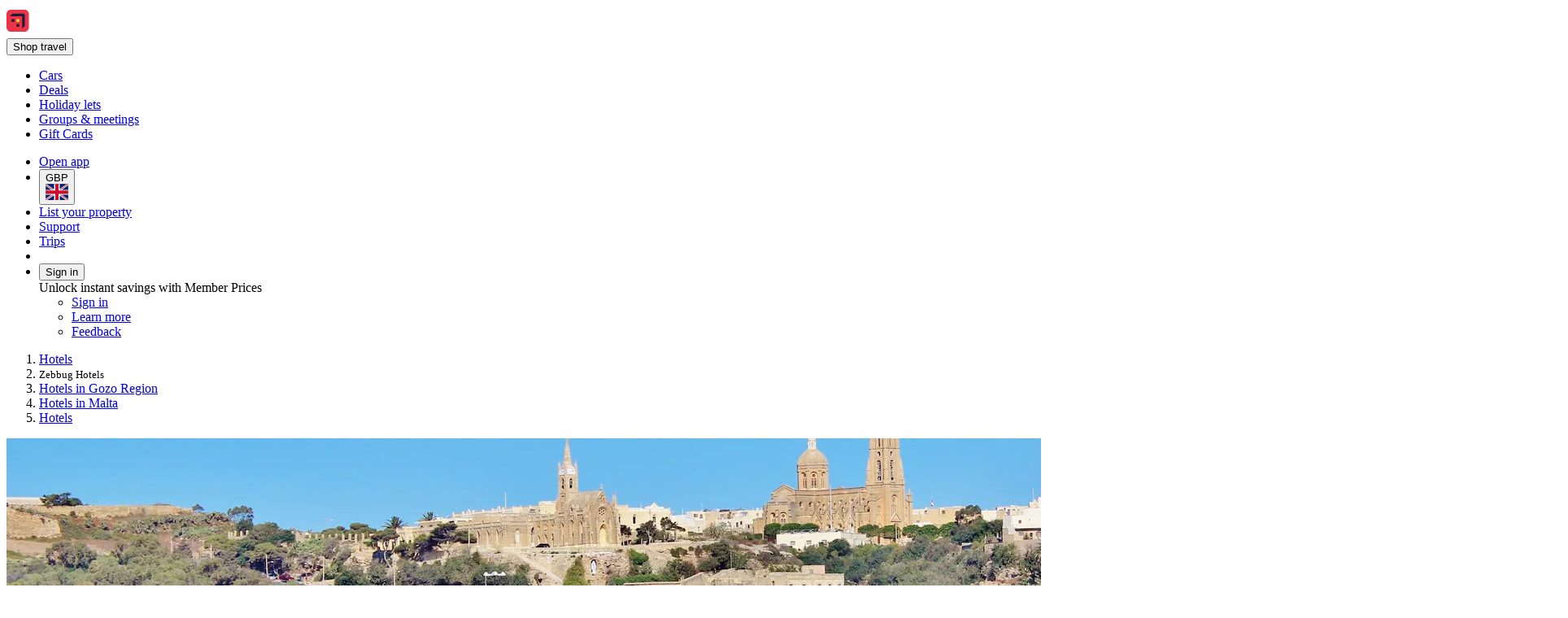

--- FILE ---
content_type: text/html; charset=utf-8
request_url: https://uk.hotels.com/de876137/hotels-zebbug-malta/
body_size: 24727
content:
<!DOCTYPE html><html data-language="en_GB" dir="ltr" lang="en"><head><link rel="preconnect" href="https://a.travel-assets.com"><link rel="dns-prefetch" href="https://a.travel-assets.com"><link rel="preconnect" href="https://b.travel-assets.com"><link rel="dns-prefetch" href="https://b.travel-assets.com"><link rel="preconnect" href="https://c.travel-assets.com"><link rel="dns-prefetch" href="https://c.travel-assets.com"><meta http-equiv="x-ua-compatible" content="IE=edge,chrome=1"><meta name="viewport" content="width=device-width, initial-scale=1.0"><link type="image/x-icon" href="/favicon.ico" sizes="16x16 32x32" rel="shortcut icon"><link type="image/x-icon" href="/favicon.ico" sizes="16x16 32x32" rel="icon"><link rel="apple-touch-icon" href="/favicon.ico"><title>The Best Hotels in Zebbug | Accommodation from £18</title><meta name="description" content="Get instant savings now or enjoy the flexibility of rewards for a future trip. Need a great hotel in  Zebbug? Check out Hotels.com to see the best hotels in Zebbug."><meta name="robots" content="index,follow"><link rel="canonical" href="https://uk.hotels.com/de876137/hotels-zebbug-malta/"><link rel="alternate" hrefLang="en-GB" href="https://uk.hotels.com/de876137/hotels-zebbug-malta/"><link rel="alternate" hrefLang="sv" href="https://sv.hotels.com/de876137/hotell-i-zebbug-malta/"><link rel="alternate" hrefLang="zh-CN" href="https://www.hotels.cn/de876137/hotels-ze-bu-ji-ma-er-ta/"><link rel="alternate" hrefLang="no" href="https://no.hotels.com/de876137/hoteller-zebbug-malta/"><link rel="alternate" hrefLang="fr-CA" href="https://ca.hotels.com/fr/de876137/hotels-zebbug-malte/"><link rel="alternate" hrefLang="nl-BE" href="https://be.hotels.com/de876137/hotels-zebbug-malta/"><link rel="alternate" hrefLang="en-AU" href="https://au.hotels.com/de876137/accommodation-zebbug-malta/"><link rel="alternate" hrefLang="zh-HK" href="https://zh.hotels.com/de876137/ma-er-ta-ze-bu-ji-jiudian/"><link rel="alternate" hrefLang="id" href="https://id.hotels.com/de876137/hotel-zebbug-malta/"><link rel="alternate" hrefLang="en-CA" href="https://ca.hotels.com/de876137/zebbug-malta-hotels-rooms/"><link rel="alternate" hrefLang="en-IE" href="https://ie.hotels.com/de876137/booking-hotels-in-zebbug-malta/"><link rel="alternate" hrefLang="en-IN" href="https://in.hotels.com/de876137/hotels-in-zebbug-malta/"><link rel="alternate" hrefLang="el" href="https://el.hotels.com/de876137/xenodocheia-zebbug-malta/"><link rel="alternate" hrefLang="es-VE" href="https://www.hoteles.com/de876137/hoteles-zebbug-malta/"><link rel="alternate" hrefLang="en-ID" href="https://id.hotels.com/en/de876137/hotels-zebbug-malta/"><link rel="alternate" hrefLang="en-SG" href="https://sg.hotels.com/de876137/zebbug-malta-hotel-rooms/"><link rel="alternate" hrefLang="es-ES" href="https://es.hoteles.com/de876137/hoteles-zebbug-malta/"><link rel="alternate" hrefLang="en-TH" href="https://th.hotels.com/en/de876137/hotels-zebbug-malta/"><link rel="alternate" hrefLang="de-BE" href="https://be.hotels.com/de/de876137/hotels-zebbug-malta/"><link rel="alternate" hrefLang="en-CN" href="https://www.hotels.cn/en/de876137/hotels-zebbug-malta/"><link rel="alternate" hrefLang="de-CH" href="https://ch.hotels.com/de876137/hotels-zebbug-malta/"><link rel="alternate" hrefLang="en-AS" href="https://www.hotels.com/de876137/hotels-zebbug-malta/"><link rel="alternate" hrefLang="fr" href="https://fr.hotels.com/de876137/hotels-zebbug-malte/"><link rel="alternate" hrefLang="en-JP" href="https://jp.hotels.com/en/de876137/hotels-zebbug-malta/"><link rel="alternate" hrefLang="is" href="https://is.hotels.com/de876137/hotel-i-zebbug-malta/"><link rel="alternate" hrefLang="es-MX" href="https://www.hoteles.com/de876137/hoteles-zebbug-malta/"><link rel="alternate" hrefLang="es-CO" href="https://co.hoteles.com/de876137/hoteles-zebbug-malta/"><link rel="alternate" hrefLang="th" href="https://th.hotels.com/de876137/hotels-zebbug-mxlta/"><link rel="alternate" hrefLang="en-PH" href="https://ph.hotels.com/de876137/hotels-zebbug-malta/"><link rel="alternate" hrefLang="en-TW" href="https://tw.hotels.com/en/de876137/hotels-zebbug-malta/"><link rel="alternate" hrefLang="it-CH" href="https://ch.hotels.com/it/de876137/hotel-casal-zebbugi-malta/"><link rel="alternate" hrefLang="es-EC" href="https://www.hoteles.com/de876137/hoteles-zebbug-malta/"><link rel="alternate" hrefLang="en-KR" href="https://kr.hotels.com/en/de876137/hotels-zebbug-malta/"><link rel="alternate" hrefLang="es-SV" href="https://www.hoteles.com/de876137/hoteles-zebbug-malta/"><link rel="alternate" hrefLang="de-DE" href="https://de.hotels.com/de876137/hotels-zebbug-malta/"><link rel="alternate" hrefLang="it" href="https://it.hotels.com/de876137/hotel-casal-zebbugi-malta/"><link rel="alternate" hrefLang="es-CR" href="https://www.hoteles.com/de876137/hoteles-zebbug-malta/"><link rel="alternate" hrefLang="nl" href="https://nl.hotels.com/de876137/hotels-zebbug-malta/"><link rel="alternate" hrefLang="da" href="https://da.hotels.com/de876137/hoteller-zebbug-malta/"><link rel="alternate" hrefLang="es-PA" href="https://www.hoteles.com/de876137/hoteles-zebbug-malta/"><link rel="alternate" hrefLang="ms" href="https://ms.hotels.com/de876137/hotel-zebbug-malta/"><link rel="alternate" hrefLang="en-US" href="https://www.hotels.com/de876137/hotels-zebbug-malta/"><link rel="alternate" hrefLang="en-VN" href="https://vi.hotels.com/en/de876137/hotels-zebbug-malta/"><link rel="alternate" hrefLang="fr-CH" href="https://ch.hotels.com/fr/de876137/hotels-zebbug-malte/"><link rel="alternate" hrefLang="fr-BE" href="https://be.hotels.com/fr/de876137/hotels-zebbug-malte/"><link rel="alternate" hrefLang="zh-TW" href="https://tw.hotels.com/de876137/ma-er-ta-ze-bu-ji-hotel/"><link rel="alternate" hrefLang="fi" href="https://fi.hotels.com/de876137/hotellit-malta-zebbug/"><link rel="alternate" hrefLang="pt-BR" href="https://www.hoteis.com/de876137/hoteis-em-zebbug-malta/"><link rel="alternate" hrefLang="pt-PT" href="https://pt.hoteis.com/de876137/hoteis-em-zebbug-malta/"><link rel="alternate" hrefLang="en-MX" href="https://www.hoteles.com/en/de876137/hotels-zebbug-malta/"><link rel="alternate" hrefLang="hu" href="https://hu.hotels.com/de876137/hotelek-zebbug-malta/"><link rel="alternate" hrefLang="tr" href="https://tr.hotels.com/de876137/zebbug-malta-otelleri/"><link rel="alternate" hrefLang="de-AT" href="https://at.hotels.com/de876137/hotels-zebbug-malta/"><link rel="alternate" hrefLang="ja" href="https://jp.hotels.com/de876137/hotels-zebbuji-maruta/"><link rel="alternate" hrefLang="en-MY" href="https://ms.hotels.com/en/de876137/hotels-zebbug-malta/"><link rel="alternate" hrefLang="ko" href="https://kr.hotels.com/de876137/hotels-jebbeogeu-molta/"><link rel="alternate" hrefLang="es-AR" href="https://ar.hoteles.com/de876137/hoteles-zebbug-malta/"><link rel="alternate" hrefLang="es-CL" href="https://www.hoteles.com/de876137/hoteles-zebbug-malta/"><link rel="alternate" hrefLang="es-US" href="https://www.hotels.com/es/de876137/hoteles-zebbug-malta/"><link rel="alternate" hrefLang="vi" href="https://vi.hotels.com/de876137/khach-san-zebbug-malta/"><link rel="alternate" hrefLang="es-PE" href="https://www.hoteles.com/de876137/hoteles-zebbug-malta/"><meta property="og:title" content="The Best Hotels in Zebbug | Accommodation from £18"><meta property="og:description" content="Get instant savings now or enjoy the flexibility of rewards for a future trip. Need a great hotel in  Zebbug? Check out Hotels.com to see the best hotels in Zebbug."><meta property="og:locale" content="en_GB"><meta property="og:site_name" content="Hotels.com"><meta property="og:url" content="https://uk.hotels.com/de876137/hotels-zebbug-malta/"><meta property="og:image" content="https://images.trvl-media.com/place/6144494/d9889ef0-b0c5-4bac-944a-5d6d08e2f229.jpg?impolicy=resizecrop&amp;rw=1920&amp;ra=fit&amp;ch=480"><meta property="og:image:type" content="image/jpeg"><meta property="og:type" content="website">
<script>(window.BOOMR_mq=window.BOOMR_mq||[]).push(["addVar",{"rua.upush":"false","rua.cpush":"true","rua.upre":"false","rua.cpre":"false","rua.uprl":"false","rua.cprl":"false","rua.cprf":"false","rua.trans":"SJ-80e6cb04-1f96-41e3-a1bb-32e753fac50f","rua.cook":"false","rua.ims":"false","rua.ufprl":"false","rua.cfprl":"false","rua.isuxp":"false","rua.texp":"norulematch","rua.ceh":"false","rua.ueh":"false","rua.ieh.st":"0"}]);</script>
                              <script>!function(e){var n="https://s.go-mpulse.net/boomerang/";if("False"=="True")e.BOOMR_config=e.BOOMR_config||{},e.BOOMR_config.PageParams=e.BOOMR_config.PageParams||{},e.BOOMR_config.PageParams.pci=!0,n="https://s2.go-mpulse.net/boomerang/";if(window.BOOMR_API_key="T847R-5TJWS-QXG53-TH47Z-4DG99",function(){function e(){if(!r){var e=document.createElement("script");e.id="boomr-scr-as",e.src=window.BOOMR.url,e.async=!0,o.appendChild(e),r=!0}}function t(e){r=!0;var n,t,a,i,d=document,O=window;if(window.BOOMR.snippetMethod=e?"if":"i",t=function(e,n){var t=d.createElement("script");t.id=n||"boomr-if-as",t.src=window.BOOMR.url,BOOMR_lstart=(new Date).getTime(),e=e||d.body,e.appendChild(t)},!window.addEventListener&&window.attachEvent&&navigator.userAgent.match(/MSIE [67]\./))return window.BOOMR.snippetMethod="s",void t(o,"boomr-async");a=document.createElement("IFRAME"),a.src="about:blank",a.title="",a.role="presentation",a.loading="eager",i=(a.frameElement||a).style,i.width=0,i.height=0,i.border=0,i.display="none",o.appendChild(a);try{O=a.contentWindow,d=O.document.open()}catch(_){n=document.domain,a.src="javascript:var d=document.open();d.domain='"+n+"';void 0;",O=a.contentWindow,d=O.document.open()}if(n)d._boomrl=function(){this.domain=n,t()},d.write("<bo"+"dy onload='document._boomrl();'>");else if(O._boomrl=function(){t()},O.addEventListener)O.addEventListener("load",O._boomrl,!1);else if(O.attachEvent)O.attachEvent("onload",O._boomrl);d.close()}function a(e){window.BOOMR_onload=e&&e.timeStamp||(new Date).getTime()}if(!window.BOOMR||!window.BOOMR.version&&!window.BOOMR.snippetExecuted){window.BOOMR=window.BOOMR||{},window.BOOMR.snippetStart=(new Date).getTime(),window.BOOMR.snippetExecuted=!0,window.BOOMR.snippetVersion=14,window.BOOMR.url=n+"T847R-5TJWS-QXG53-TH47Z-4DG99";var i=document.currentScript||document.getElementsByTagName("script")[0],o=i.parentNode,r=!1,d=document.createElement("link");if(d.relList&&"function"==typeof d.relList.supports&&d.relList.supports("preload")&&"as"in d)window.BOOMR.snippetMethod="p",d.href=window.BOOMR.url,d.rel="preload",d.as="script",d.addEventListener("load",e),d.addEventListener("error",function(){t(!0)}),setTimeout(function(){if(!r)t(!0)},3e3),BOOMR_lstart=(new Date).getTime(),o.appendChild(d);else t(!1);if(window.addEventListener)window.addEventListener("load",a,!1);else if(window.attachEvent)window.attachEvent("onload",a)}}(),"".length>0)if(e&&"performance"in e&&e.performance&&"function"==typeof e.performance.setResourceTimingBufferSize)e.performance.setResourceTimingBufferSize();!function(){if(BOOMR=e.BOOMR||{},BOOMR.plugins=BOOMR.plugins||{},!BOOMR.plugins.AK){var n="true"=="true"?1:0,t="",a="aoifacyxbzo4c2ltc6fa-f-244160647-clientnsv4-s.akamaihd.net",i="false"=="true"?2:1,o={"ak.v":"39","ak.cp":"1074155","ak.ai":parseInt("195650",10),"ak.ol":"0","ak.cr":9,"ak.ipv":4,"ak.proto":"h2","ak.rid":"44aa1cb8","ak.r":51663,"ak.a2":n,"ak.m":"dscx","ak.n":"essl","ak.bpcip":"3.144.80.0","ak.cport":49690,"ak.gh":"23.57.66.167","ak.quicv":"","ak.tlsv":"tls1.3","ak.0rtt":"","ak.0rtt.ed":"","ak.csrc":"-","ak.acc":"","ak.t":"1769150346","ak.ak":"hOBiQwZUYzCg5VSAfCLimQ==Nl6FvBrtcIgX+Q8pWDq8XoScNb5FsG/bd/E+T1VDXFp2mK0E4R/b8y8HSN0Vsc5VhF5mZMKOazfAln2ETxujibop2AVPyhWKJomSQSipj1QB6TxXqrcE7hw58aC9ITjRE2oaSNtCaEk+XfWaIAvS/5Ze98Qc082544vvj0zTMcdrygMCNs8u9kgEjtG9wC9RDLapUI29p6g8PaKRCUqmHrlMMd+1/ygolHAV/NWjgg19BYTeEWLgVDWJ/ot+ENkr9mAXc9mm53sHDAx57Rn0SgkXJb/13N80u2fRjHMv7WQChyhY+XKCkxno+IYKeDn6PB9DMC9rNwEdIo8ZHUAje6sQLyR+VdcGrMBG2HbFHs6ve5gSOOliyEFfstup8LyzYdT25cq/AlC7fXRpLR5LRwUcXFDt7QKv1n/jPBujzYQ=","ak.pv":"836","ak.dpoabenc":"","ak.tf":i};if(""!==t)o["ak.ruds"]=t;var r={i:!1,av:function(n){var t="http.initiator";if(n&&(!n[t]||"spa_hard"===n[t]))o["ak.feo"]=void 0!==e.aFeoApplied?1:0,BOOMR.addVar(o)},rv:function(){var e=["ak.bpcip","ak.cport","ak.cr","ak.csrc","ak.gh","ak.ipv","ak.m","ak.n","ak.ol","ak.proto","ak.quicv","ak.tlsv","ak.0rtt","ak.0rtt.ed","ak.r","ak.acc","ak.t","ak.tf"];BOOMR.removeVar(e)}};BOOMR.plugins.AK={akVars:o,akDNSPreFetchDomain:a,init:function(){if(!r.i){var e=BOOMR.subscribe;e("before_beacon",r.av,null,null),e("onbeacon",r.rv,null,null),r.i=!0}return this},is_complete:function(){return!0}}}}()}(window);</script></head><body data-theme-light="light-1"><div id="app-blossom-flex-ui" data-browser-hydrate-strategy="hydrateRoot"><div id="app-layer-manager"><div id="app-layer-base" aria-hidden="false" class="app-layer-base--active"><div class="pageWhiteBackground"><div class="page-header with-shadow"><header class="global-navigation-site-header"><section class="global-navigation-row primary"><div><a href="https://uk.hotels.com/" data-testid="header-brand-logo-anchor"><img src="https://uk.hotels.com/_dms/header/logo.svg?locale=en_GB&amp;siteid=300000005&amp;theme=dark&amp;2" alt="Hotels logo"></a><div id="primary-navigation"><div> <button title="Shop travel" tabindex="0" aria-expanded="false" data-testid="header-menu-button" data-context="global_navigation" data-button-type="tertiary" type="button" class="global-navigation-nav-button"><div aria-hidden="true">Shop travel</div></button> <div class="animation-disabled" aria-hidden="true" style="width:375px"><ul><li><a role="link" aria-label="Cars" data-stid="landing-link-1-link" href="/car-hire" target="_self" rel><div>Cars</div></a></li><li><a role="link" aria-label="Deals" data-stid="landing-link-2-link" href="/lp/b/deals" target="_self" rel><div>Deals</div></a></li><li><a role="link" aria-label="Holiday lets" data-stid="landing-link-3-link" href="/lp/b/vacation-rentals" target="_self" rel><div>Holiday lets</div></a></li><li><a role="link" aria-label="Groups &amp; meetings" data-stid="landing-link-4-link" href="http://Groups.hotels.com/GroupForm.cfm?locale=en_UK&amp;kw=header" target="_self" rel><div>Groups &amp; meetings</div></a></li><li><a role="link" aria-label="Gift Cards" data-stid="landing-link-5-link" href="/page/giftcard-purchase-uk/" target="_self" rel><div>Gift Cards</div></a></li></ul></div></div></div><ul><li><a href="https://hotels.app.link/?~customer_ad_set_name=HOTELS-GB&amp;~customer_ad_name=SEO.U.Dark&amp;~customer_campaign=BRAND&amp;~customer_placement=HCOM-NAVBAR-TRIPLE-BANNER-V0DESKTOP&amp;~placement_id=page.TravelGuides.Hotels.MultiCity&amp;%24desktop_url=https%3A%2F%2Fuk.hotels.com%2Fapp&amp;custom_web_attribute=94ebfca6-e2e4-4c44-89ea-45534fc61097&amp;%24canonical_url=https%3A%2F%2Fuk.hotels.com%2Fde876137%2Fhotels-zebbug-malta%2F" data-context="global_navigation"><div class="in-global-navigation-main-layer">Open app</div></a></li><li><button data-stid="button-type-picker-trigger" data-context="global_navigation" data-button-type="tertiary" type="button" class="global-navigation-nav-button"><span>GBP</span><img alt="UK" src="https://a.travel-assets.com/egds/marks/flags/uk.svg" id="UK"></button></li><li><a href="https://apps.expediapartnercentral.com/en_GB/list?utm_medium=referral&amp;utm_source=HCOM_GB-en_GB&amp;utm_campaign=pwa-header&amp;utm_contentewd=pwa-header-btn&amp;siteId=300000005&amp;tpid=3101&amp;eapid=5&amp;langId=2057&amp;utm_term=&amp;lasttouchMktgcode=" target="_blank" rel="noopener" data-stid="listYourProperty-link" data-context="global_navigation" data-button-type="tertiary" class="global-navigation-nav-button">List your property</a></li><li><a href="/helpcenter" target="_self" rel data-stid="support-cs-link" data-context="global_navigation" data-button-type="tertiary" class="global-navigation-nav-button">Support</a></li><li><a href="/trips" target="_self" rel data-stid="itinerary-link" data-context="global_navigation" data-button-type="tertiary" class="global-navigation-nav-button">Trips</a></li><li><a href="/inbox/notifications" data-context="global_navigation" data-button-type="tertiary" class="global-navigation-nav-button"></a></li><li><div> <button title tabindex="0" aria-expanded="true" data-testid="header-menu-button" data-context="global_navigation" data-button-type="tertiary" type="button" class="global-navigation-nav-button">Sign in</button> <div class="animation-disabled" aria-hidden="false" style="width:375px"><div><div>Unlock instant savings with Member Prices</div><ul><li><a href="/login?&amp;uurl=e3id%3Dredr%26rurl%3D%2Fde876137%2Fhotels-zebbug-malta%2F" target="_self" rel>Sign in</a></li><li><a href="/welcome-one-key" target="_self" rel data-context="menu" data-button-type="tertiary">Learn more</a></li></ul><ul><li><a role="link" aria-label="Feedback" data-stid="support-feedback-link" href="https://www.directword.io/survey/domain=www.hotels.com/locale=en_GB" target="_blank" rel="noopener"><div>Feedback</div></a></li></ul></div></div></div></li></ul></div></section></header></div><div class="Travel-Guide-Hotels"><div role="main"><div class="Breadcrumbs" id="breadcrumbs-1" data-fm="breadcrumbs-1"><div class="breadcrumbs-alignment"><nav aria-label="breadcrumb"><ol><li><div><label aria-label="Show more breadcrumbs" aria-hidden="true" for="uitk-menu-no-js"></label><div class="animation-disabled" aria-hidden="true"><div data-testid="egds-menu-list" role="menu"><a href="/" analytics="[object Object]" role="link" tabindex="0">Hotels</a></div></div></div></li><li><small aria-current="page">Zebbug Hotels</small></li><li><a href="/re708605980995952640/hotels-in-gozo-region-malta/" analytics="[object Object]" role="link">Hotels in Gozo Region</a></li><li><a href="/co10233107/hotels-in-malta/" analytics="[object Object]" role="link">Hotels in Malta</a></li><li><a href="/" analytics="[object Object]" role="link">Hotels</a></li></ol></nav></div></div><div class="wizardHero fullWidth bottomPadding fullScreenWidth whiteBackground SimpleContainer" role="region" aria-label="Wizard"><section class="DestinationHero wizard withAttributionText withAltAttr" id="destination-hero-2" data-fm="destination-hero-2" title><img alt="Gozo" src="https://images.trvl-media.com/place/6144494/d9889ef0-b0c5-4bac-944a-5d6d08e2f229.jpg?impolicy=resizecrop&amp;rw=1920&amp;ra=fit&amp;ch=480" aria-hidden="true" style="object-position:unset"></section><div class="elevation" style="margin-block-end:-1.5rem"><h1 type-style-theme="standard">Hotels in Zebbug</h1><div data-testid="landing-search-hero"><form id="lodging_search_form" name="lodging_search_form" method="GET" action="/Hotel-Search" class="has-required-indicator"><div style="--uitk-layoutgrid-auto-columns:minmax(var(--uitk-layoutgrid-egds-size__0x), 1fr);--uitk-layoutgrid-auto-rows:max-content;--uitk-layoutgrid-column-start:EGDSSearchFormLocationField-start;--uitk-layoutgrid-column-end:EGDSSearchFormLocationField-end;--uitk-layoutgrid-row-start:EGDSSearchFormLocationField-start;--uitk-layoutgrid-row-end:EGDSSearchFormLocationField-end"> <div class="has-floatedLabel-label has-icon"><label for="destination_form_field-input">Where to?</label><input aria-label="Where to?. Results available." id="destination_form_field-input" name="destination_form_field" aria-hidden="false" type="text" placeholder aria-required="false" aria-invalid="false" value="Zebbug, Gozo Region, Malta"></div> <input type="hidden" data-stid="EGDSSearchFormLocationField-Location" name="EGDSSearchFormLocationField-Location-destination_form_field" value="Zebbug, Gozo Region, Malta"><input type="hidden" data-stid="EGDSSearchFormLocationField-RegionId" name="EGDSSearchFormLocationField-RegionId-destination_form_field" value="6144494"><input type="hidden" data-stid="EGDSSearchFormLocationField-AirportCode" name="EGDSSearchFormLocationField-AirportCode-destination_form_field" value><input type="hidden" data-stid="EGDSSearchFormLocationField-Lat" name="EGDSSearchFormLocationField-Lat-destination_form_field" value="36.07164"><input type="hidden" data-stid="EGDSSearchFormLocationField-Long" name="EGDSSearchFormLocationField-Long-destination_form_field" value="14.245408"><input type="hidden" data-stid="EGDSSearchFormLocationField-Selected" name="EGDSSearchFormLocationField-Selected-destination_form_field" value><input type="hidden" data-stid="EGDSSearchFormLocationField-DestinationId" name="EGDSSearchFormLocationField-DestinationId-destination_form_field" value="6144494"></div><div><div> <div class="has-floatedLabel-label has-icon has-placeholder"><label for="id__R1hda7upmf5l9_-input1">Dates</label><input id="id__R1hda7upmf5l9_-input1" type="text" placeholder="Placeholder" aria-required="false" aria-invalid="false" value="Thu 29 Jan - Sat 31 Jan"></div><section data-testid="popover-sheet" style="inline-size:652px;--uitk-popover-sheet-grow-x:0px;--uitk-popover-sheet-grow-y:0px" tabindex="-1" role="dialog" aria-label="Select a date range" l10n="[object Object]"><div style="--egds-toolbar-page-margin:var(--spacing__2x)"><section><div data-testid="date-selector-playback"><div id="id__R12qhda7upmf5l9_-date-display1" class="selection-filled selected"><span>Thu 29 Jan</span></div><div id="id__R12qhda7upmf5l9_-date-display2" class="selection-filled"><span>Sat 31 Jan</span></div></div></section></div><button data-stid="uitk-calendar-navigation-controls-previous-button" disabled type="button"></button><button data-stid="uitk-calendar-navigation-controls-next-button" type="button"></button><div class><div style="flex-basis:50%"><span>January 2026</span><table data-stid="month-table" role="presentation"><thead role="presentation"><tr><th scope="col"><span aria-hidden="true">Mon</span></th><th scope="col"><span aria-hidden="true">Tue</span></th><th scope="col"><span aria-hidden="true">Wed</span></th><th scope="col"><span aria-hidden="true">Thu</span></th><th scope="col"><span aria-hidden="true">Fri</span></th><th scope="col"><span aria-hidden="true">Sat</span></th><th scope="col"><span aria-hidden="true">Sun</span></th></tr></thead><tbody><tr><td><div role="button" tabindex="-1" aria-disabled="true" aria-pressed="false"><div class="is-disabled" aria-hidden="true">1</div></div></td><td><div role="button" tabindex="-1" aria-disabled="true" aria-pressed="false"><div class="is-disabled" aria-hidden="true">2</div></div></td><td><div role="button" tabindex="-1" aria-disabled="true" aria-pressed="false"><div class="is-disabled" aria-hidden="true">3</div></div></td><td><div role="button" tabindex="-1" aria-disabled="true" aria-pressed="false"><div class="is-disabled" aria-hidden="true">4</div></div></td></tr><tr><td><div role="button" tabindex="-1" aria-disabled="true" aria-pressed="false"><div class="is-disabled" aria-hidden="true">5</div></div></td><td><div role="button" tabindex="-1" aria-disabled="true" aria-pressed="false"><div class="is-disabled" aria-hidden="true">6</div></div></td><td><div role="button" tabindex="-1" aria-disabled="true" aria-pressed="false"><div class="is-disabled" aria-hidden="true">7</div></div></td><td><div role="button" tabindex="-1" aria-disabled="true" aria-pressed="false"><div class="is-disabled" aria-hidden="true">8</div></div></td><td><div role="button" tabindex="-1" aria-disabled="true" aria-pressed="false"><div class="is-disabled" aria-hidden="true">9</div></div></td><td><div role="button" tabindex="-1" aria-disabled="true" aria-pressed="false"><div class="is-disabled" aria-hidden="true">10</div></div></td><td><div role="button" tabindex="-1" aria-disabled="true" aria-pressed="false"><div class="is-disabled" aria-hidden="true">11</div></div></td></tr><tr><td><div role="button" tabindex="-1" aria-disabled="true" aria-pressed="false"><div class="is-disabled" aria-hidden="true">12</div></div></td><td><div role="button" tabindex="-1" aria-disabled="true" aria-pressed="false"><div class="is-disabled" aria-hidden="true">13</div></div></td><td><div role="button" tabindex="-1" aria-disabled="true" aria-pressed="false"><div class="is-disabled" aria-hidden="true">14</div></div></td><td><div role="button" tabindex="-1" aria-disabled="true" aria-pressed="false"><div class="is-disabled" aria-hidden="true">15</div></div></td><td><div role="button" tabindex="-1" aria-disabled="true" aria-pressed="false"><div class="is-disabled" aria-hidden="true">16</div></div></td><td><div role="button" tabindex="-1" aria-disabled="true" aria-pressed="false"><div class="is-disabled" aria-hidden="true">17</div></div></td><td><div role="button" tabindex="-1" aria-disabled="true" aria-pressed="false"><div class="is-disabled" aria-hidden="true">18</div></div></td></tr><tr><td><div role="button" tabindex="-1" aria-disabled="true" aria-pressed="false"><div class="is-disabled" aria-hidden="true">19</div></div></td><td><div role="button" tabindex="-1" aria-disabled="true" aria-pressed="false"><div class="is-disabled" aria-hidden="true">20</div></div></td><td><div role="button" tabindex="-1" aria-disabled="true" aria-pressed="false"><div class="is-disabled" aria-hidden="true">21</div></div></td><td><div role="button" tabindex="-1" aria-disabled="true" aria-pressed="false"><div class="is-disabled" aria-hidden="true">22</div></div></td><td><div role="button" tabindex="-1" aria-disabled="false" aria-pressed="false"><div aria-hidden="false" aria-label="Today">23</div></div></td><td><div role="button" tabindex="-1" aria-disabled="false" aria-pressed="false"><div aria-hidden="true">24</div></div></td><td><div role="button" tabindex="-1" aria-disabled="false" aria-pressed="false"><div aria-hidden="true">25</div></div></td></tr><tr><td><div role="button" tabindex="-1" aria-disabled="false" aria-pressed="false"><div aria-hidden="true">26</div></div></td><td><div role="button" tabindex="-1" aria-disabled="false" aria-pressed="false"><div aria-hidden="true">27</div></div></td><td><div role="button" tabindex="-1" aria-disabled="false" aria-pressed="false"><div aria-hidden="true">28</div></div></td><td><div aria-hidden="true">29</div></td><td><div aria-hidden="true">30</div></td><td><div aria-hidden="true">31</div></td></tr></tbody></table></div><div style="flex-basis:50%"><span>February 2026</span><table data-stid="month-table" role="presentation"><thead role="presentation"><tr><th scope="col"><span aria-hidden="true">Mon</span></th><th scope="col"><span aria-hidden="true">Tue</span></th><th scope="col"><span aria-hidden="true">Wed</span></th><th scope="col"><span aria-hidden="true">Thu</span></th><th scope="col"><span aria-hidden="true">Fri</span></th><th scope="col"><span aria-hidden="true">Sat</span></th><th scope="col"><span aria-hidden="true">Sun</span></th></tr></thead><tbody><tr><td><div role="button" tabindex="-1" aria-disabled="false" aria-pressed="false"><div aria-hidden="true">1</div></div></td></tr><tr><td><div role="button" tabindex="-1" aria-disabled="false" aria-pressed="false"><div aria-hidden="true">2</div></div></td><td><div role="button" tabindex="-1" aria-disabled="false" aria-pressed="false"><div aria-hidden="true">3</div></div></td><td><div role="button" tabindex="-1" aria-disabled="false" aria-pressed="false"><div aria-hidden="true">4</div></div></td><td><div role="button" tabindex="-1" aria-disabled="false" aria-pressed="false"><div aria-hidden="true">5</div></div></td><td><div role="button" tabindex="-1" aria-disabled="false" aria-pressed="false"><div aria-hidden="true">6</div></div></td><td><div role="button" tabindex="-1" aria-disabled="false" aria-pressed="false"><div aria-hidden="true">7</div></div></td><td><div role="button" tabindex="-1" aria-disabled="false" aria-pressed="false"><div aria-hidden="true">8</div></div></td></tr><tr><td><div role="button" tabindex="-1" aria-disabled="false" aria-pressed="false"><div aria-hidden="true">9</div></div></td><td><div role="button" tabindex="-1" aria-disabled="false" aria-pressed="false"><div aria-hidden="true">10</div></div></td><td><div role="button" tabindex="-1" aria-disabled="false" aria-pressed="false"><div aria-hidden="true">11</div></div></td><td><div role="button" tabindex="-1" aria-disabled="false" aria-pressed="false"><div aria-hidden="true">12</div></div></td><td><div role="button" tabindex="-1" aria-disabled="false" aria-pressed="false"><div aria-hidden="true">13</div></div></td><td><div role="button" tabindex="-1" aria-disabled="false" aria-pressed="false"><div aria-hidden="true">14</div></div></td><td><div role="button" tabindex="-1" aria-disabled="false" aria-pressed="false"><div aria-hidden="true">15</div></div></td></tr><tr><td><div role="button" tabindex="-1" aria-disabled="false" aria-pressed="false"><div aria-hidden="true">16</div></div></td><td><div role="button" tabindex="-1" aria-disabled="false" aria-pressed="false"><div aria-hidden="true">17</div></div></td><td><div role="button" tabindex="-1" aria-disabled="false" aria-pressed="false"><div aria-hidden="true">18</div></div></td><td><div role="button" tabindex="-1" aria-disabled="false" aria-pressed="false"><div aria-hidden="true">19</div></div></td><td><div role="button" tabindex="-1" aria-disabled="false" aria-pressed="false"><div aria-hidden="true">20</div></div></td><td><div role="button" tabindex="-1" aria-disabled="false" aria-pressed="false"><div aria-hidden="true">21</div></div></td><td><div role="button" tabindex="-1" aria-disabled="false" aria-pressed="false"><div aria-hidden="true">22</div></div></td></tr><tr><td><div role="button" tabindex="-1" aria-disabled="false" aria-pressed="false"><div aria-hidden="true">23</div></div></td><td><div role="button" tabindex="-1" aria-disabled="false" aria-pressed="false"><div aria-hidden="true">24</div></div></td><td><div role="button" tabindex="-1" aria-disabled="false" aria-pressed="false"><div aria-hidden="true">25</div></div></td><td><div role="button" tabindex="-1" aria-disabled="false" aria-pressed="false"><div aria-hidden="true">26</div></div></td><td><div role="button" tabindex="-1" aria-disabled="false" aria-pressed="false"><div aria-hidden="true">27</div></div></td><td><div role="button" tabindex="-1" aria-disabled="false" aria-pressed="false"><div aria-hidden="true">28</div></div></td></tr></tbody></table></div></div><footer><button data-stid="apply-date-selector" type="button">Done</button></footer></section> </div><input type="hidden" data-stid="EGDSDateRangePicker-StartDate" name="EGDSDateRangePicker-StartDate-date_form_field" value="2026-01-29"><input type="hidden" data-stid="EGDSDateRangePicker-EndDate" name="EGDSDateRangePicker-EndDate-date_form_field" value="2026-01-31"></div><div style="--uitk-layoutgrid-auto-columns:minmax(var(--uitk-layoutgrid-egds-size__0x), 1fr);--uitk-layoutgrid-auto-rows:max-content;--uitk-layoutgrid-column-start:EGDSSearchFormTravelersField-start;--uitk-layoutgrid-column-end:EGDSSearchFormTravelersField-end;--uitk-layoutgrid-row-start:EGDSSearchFormTravelersField-start;--uitk-layoutgrid-row-end:EGDSSearchFormTravelersField-end"><div><div class="has-floatedLabel-label has-icon has-placeholder"><label for="input-id__R35q7upmf5l9_">Travellers</label><input id="input-id__R35q7upmf5l9_" type="text" placeholder="Placeholder" aria-required="false" aria-invalid="false" value="2 travellers, 1 room"></div><div class="animation-disabled" aria-hidden="true" style="max-height:700px;overflow:auto;width:375px"><div><section><div><h2 tabindex="-1">Room 1</h2><div><label for="uitk-step-adults-id__R2ml5q7upmf5l9_"><span>Adults</span></label><div><button type="button" disabled></button><input type="number" id="uitk-step-adults-id__R2ml5q7upmf5l9_" min="1" max="14" tabindex="0" aria-label="Adults" value="2"><button type="button" disabled></button></div></div><div><label for="uitk-step-children-id__Rbml5q7upmf5l9_"><span>Children</span><span>Ages 0 to 17</span></label><div><button type="button" disabled></button><input type="number" id="uitk-step-children-id__Rbml5q7upmf5l9_" min="0" max="6" tabindex="0" aria-label="Children,Ages 0 to 17" value="0"><button type="button" disabled></button></div></div></div><button id="traveler_selector_add_room" data-test-id="traveler_selector_add_room" data-context="menu" data-button-type="tertiary" type="button">Add another room</button></section><a target="_blank" href="https://www.hotelplanner.com/Common/Services/Groups/?Brand=hotels&amp;Loc=en_GB&amp;DUAID=94ebfca6-e2e4-4c44-89ea-45534fc61097&amp;kw=hotels_traveler_ui_desktop" role="link">Need to book 9 or more rooms?</a><button id="traveler_selector_done_button" type="button">Done</button></div></div></div><input type="hidden" data-stid="EGDSSearchFormTravelersField-Adult-1" name="EGDSSearchFormTravelersField-Adult-Room1" value="2"></div><div><div><input type="checkbox" name="EGDSSearchFormCheckboxWithInfo-business-verification" id="business-verification-check" aria-required="false" aria-label="I&apos;m travelling for business"><label for="business-verification-check"><p>I&apos;m travelling for business</p></label></div><button type="button"></button></div><button id="search_button" type="submit">Search</button></form></div></div></div><div class="SimpleContainer"><img alt src="https://a.travel-assets.com/travel-assets-manager/pictograms-v2-hcom/light__calendar_shield.svg"><h2 type-style-theme="standard">Free cancellation options if plans change</h2><img alt src="https://a.travel-assets.com/travel-assets-manager/pictograms-v2-hcom/light__wallet.svg"><h2 type-style-theme="standard">Unlock travel rewards with One Key</h2><img alt src="https://a.travel-assets.com/travel-assets-manager/pictograms-v2-hcom/light__deals.svg"><h2 type-style-theme="standard">Save more with Member Prices</h2></div><h2>Check prices for these dates</h2><div>Tonight</div><a href="https://uk.hotels.com/Hotel-Search?regionId=6144494&amp;startDate=2026-01-23&amp;endDate=2026-01-24&amp;adults=2&amp;rfrr=TG.LP.CheckPrices.Hotel&amp;openPlayBack=true" aria-label="Tonight 23 Jan - 24 Jan" role="link">23 Jan - 24 Jan</a><div>Tomorrow</div><a href="https://uk.hotels.com/Hotel-Search?regionId=6144494&amp;startDate=2026-01-24&amp;endDate=2026-01-25&amp;adults=2&amp;rfrr=TG.LP.CheckPrices.Hotel&amp;openPlayBack=true" aria-label="Tomorrow 24 Jan - 25 Jan" role="link">24 Jan - 25 Jan</a><div>This weekend</div><a href="https://uk.hotels.com/Hotel-Search?regionId=6144494&amp;startDate=2026-01-23&amp;endDate=2026-01-25&amp;adults=2&amp;rfrr=TG.LP.CheckPrices.Hotel&amp;openPlayBack=true" aria-label="This weekend 23 Jan - 25 Jan" role="link">23 Jan - 25 Jan</a><div>Next weekend</div><a href="https://uk.hotels.com/Hotel-Search?regionId=6144494&amp;startDate=2026-01-30&amp;endDate=2026-02-01&amp;adults=2&amp;rfrr=TG.LP.CheckPrices.Hotel&amp;openPlayBack=true" aria-label="Next weekend 30 Jan - 1 Feb" role="link">30 Jan - 1 Feb</a><div class="SimpleContainer"><h2 type-style-theme="standard">Where to stay in Zebbug?</h2><div id="discovery-landing-offers-1"><div style="--uitk-layoutgrid-auto-columns:minmax(var(--uitk-layoutgrid-egds-size__0x), 1fr);--uitk-layoutgrid-columns:repeat(1, minmax(0, 1fr));--uitk-layoutgrid-column-gap:var(--uitk-layoutgrid-space-three);--uitk-layoutgrid-row-gap:var(--uitk-layoutgrid-space-three)" data-testid="discovery-list"><div> <div> <div data-stid="outlined-save-button" id="trip-save-item-:R1j867vit6f5l9:"><button type="button" aria-label="Save Hotel Ben Marsalforn, Affiliated By Meliá to a trip" class="favorite-button favorite-button-button-no-label" role="link"></button></div> <div class="no-peek no-touch items-max-height full-image-gallery-type has-persistent-nav sm" data-stid="carousel-wrapper"> <figure><img alt="Indoor pool, outdoor pool, pool umbrellas, pool loungers" src="https://images.trvl-media.com/lodging/120000000/119710000/119707500/119707431/18532000.jpg?impolicy=fcrop&amp;w=357&amp;h=201&amp;p=1&amp;q=medium" decoding="async" loading="lazy"><button type="button"></button></figure>  <figure><img alt="Reception" src="https://images.trvl-media.com/lodging/120000000/119710000/119707500/119707431/23df738d.jpg?impolicy=fcrop&amp;w=357&amp;h=201&amp;p=1&amp;q=medium" decoding="async" loading="lazy"><button type="button"></button></figure>  <figure><img alt="Indoor pool, outdoor pool, pool umbrellas, pool loungers" src="https://images.trvl-media.com/lodging/120000000/119710000/119707500/119707431/d10fc0b7.jpg?impolicy=fcrop&amp;w=357&amp;h=201&amp;p=1&amp;q=medium" decoding="async" loading="lazy"><button type="button"></button></figure>  <figure><img alt="Restaurant" src="https://images.trvl-media.com/lodging/120000000/119710000/119707500/119707431/d6571ab5.jpg?impolicy=fcrop&amp;w=357&amp;h=201&amp;p=1&amp;q=medium" decoding="async" loading="lazy"><button type="button"></button></figure> <div><button data-stid="carousel-nav-prev" tabindex="-1" aria-hidden="true" aria-label="Show previous image for Hotel Ben Marsalforn, Affiliated By Meliá" type="button"></button><button data-stid="carousel-nav-next" aria-label="Show next image for Hotel Ben Marsalforn, Affiliated By Meliá" aria-hidden="false" tabindex="0" type="button"></button></div></div></div> <div><h5 aria-hidden="false">Hotel Ben Marsalforn, Affiliated By Meliá</h5><a href="https://uk.hotels.com/ho3831637792/hotel-ben-marsalforn-affiliated-by-melia/" target="_self" rel="noopener" aria-label="Hotel Ben Marsalforn, Affiliated By Meliá"><span class="is-visually-hidden">Hotel Ben Marsalforn, Affiliated By Meliá</span></a></div><div class="truncate-lines-3" data-test-id="subtitle" aria-hidden="false">Zebbug</div><div aria-hidden="true"><div>10/10</div><div>Exceptional</div><div>(1 review)</div></div><div data-test-id="price-summary"><div><div data-test-id="price-summary-message-line"> <div>£48</div> </div><div data-test-id="price-summary-message-line"><div>includes taxes &amp; fees</div></div><div data-test-id="price-summary-message-line"><div>1 Feb - 2 Feb</div></div></div></div><a href="https://uk.hotels.com/ho3831637792/hotel-ben-marsalforn-affiliated-by-melia/" target="_self" rel="noopener" aria-label="Hotel Ben Marsalforn, Affiliated By Meliá"><span class="is-visually-hidden">Hotel Ben Marsalforn, Affiliated By Meliá</span></a></div><div> <div> <div data-stid="outlined-save-button" id="trip-save-item-:R1j8a7vit6f5l9:"><button type="button" aria-label="Save Murella Living to a trip" class="favorite-button favorite-button-button-no-label" role="link"></button></div> <div class="no-peek no-touch items-max-height full-image-gallery-type has-persistent-nav sm" data-stid="carousel-wrapper"> <figure><img alt="Deluxe Double Room | Premium bedding, iron/ironing board, free cots/infant beds, free WiFi" src="https://images.trvl-media.com/lodging/13000000/12780000/12778700/12778607/8c84c438.jpg?impolicy=fcrop&amp;w=357&amp;h=201&amp;p=1&amp;q=medium" decoding="async" loading="lazy"><button type="button"></button></figure>  <figure><img alt="Interior" src="https://images.trvl-media.com/lodging/13000000/12780000/12778700/12778607/f5f63156.jpg?impolicy=fcrop&amp;w=357&amp;h=201&amp;p=1&amp;q=medium" decoding="async" loading="lazy"><button type="button"></button></figure>  <figure><img alt="Daily buffet breakfast (EUR 9.50 per person)" src="https://images.trvl-media.com/lodging/13000000/12780000/12778700/12778607/f8af46aa.jpg?impolicy=fcrop&amp;w=357&amp;h=201&amp;p=1&amp;q=medium" decoding="async" loading="lazy"><button type="button"></button></figure>  <figure><img alt="Terrace/patio" src="https://images.trvl-media.com/lodging/13000000/12780000/12778700/12778607/1a05cf36.jpg?impolicy=fcrop&amp;w=357&amp;h=201&amp;p=1&amp;q=medium" decoding="async" loading="lazy"><button type="button"></button></figure> <div><button data-stid="carousel-nav-prev" tabindex="-1" aria-hidden="true" aria-label="Show previous image for Murella Living" type="button"></button><button data-stid="carousel-nav-next" aria-label="Show next image for Murella Living" aria-hidden="false" tabindex="0" type="button"></button></div></div></div> <div><h5 aria-hidden="false">Murella Living</h5><a href="https://uk.hotels.com/ho558190/murella-living-zebbug-malta/" target="_self" rel="noopener" aria-label="Murella Living"><span class="is-visually-hidden">Murella Living</span></a></div><div class="truncate-lines-3" data-test-id="subtitle" aria-hidden="false">Zebbug</div><div aria-hidden="true"><div>9.4/10</div><div>Exceptional</div><div>(195 reviews)</div></div><ul><li><span>Wake to limestone landscapes at a serene Zebbug guesthouse near coastal beauty.</span></li></ul><a href="https://uk.hotels.com/ho558190/murella-living-zebbug-malta/" target="_self" rel="noopener" aria-label="Murella Living"><span class="is-visually-hidden">Murella Living</span></a></div><div> <div> <div data-stid="outlined-save-button" id="trip-save-item-:R1j8e7vit6f5l9:"><button type="button" aria-label="Save Calypso Hotel to a trip" class="favorite-button favorite-button-button-no-label" role="link"></button></div> <div class="no-peek no-touch items-max-height full-image-gallery-type has-persistent-nav sm" data-stid="carousel-wrapper"> <figure><img alt="Seasonal outdoor pool, pool umbrellas, pool loungers" src="https://images.trvl-media.com/lodging/2000000/1360000/1350900/1350842/1da6d242.jpg?impolicy=fcrop&amp;w=357&amp;h=201&amp;p=1&amp;q=medium" decoding="async" loading="lazy"><button type="button"></button></figure>  <figure><img alt="Water view" src="https://images.trvl-media.com/lodging/2000000/1360000/1350900/1350842/2202aac8.jpg?impolicy=fcrop&amp;w=357&amp;h=201&amp;p=1&amp;q=medium" decoding="async" loading="lazy"><button type="button"></button></figure>  <figure><img alt="Buffet" src="https://images.trvl-media.com/lodging/2000000/1360000/1350900/1350842/cac37f94.jpg?impolicy=fcrop&amp;w=357&amp;h=201&amp;p=1&amp;q=medium" decoding="async" loading="lazy"><button type="button"></button></figure>  <figure><img alt="Marina" src="https://images.trvl-media.com/lodging/2000000/1360000/1350900/1350842/21849f90.jpg?impolicy=fcrop&amp;w=357&amp;h=201&amp;p=1&amp;q=medium" decoding="async" loading="lazy"><button type="button"></button></figure> <div><button data-stid="carousel-nav-prev" tabindex="-1" aria-hidden="true" aria-label="Show previous image for Calypso Hotel" type="button"></button><button data-stid="carousel-nav-next" aria-label="Show next image for Calypso Hotel" aria-hidden="false" tabindex="0" type="button"></button></div></div></div> <div><h5 aria-hidden="false">Calypso Hotel</h5><a href="https://uk.hotels.com/ho235043/calypso-hotel-zebbug-malta/" target="_self" rel="noopener" aria-label="Calypso Hotel"><span class="is-visually-hidden">Calypso Hotel</span></a></div><div class="truncate-lines-3" data-test-id="subtitle" aria-hidden="false">Zebbug</div><div aria-hidden="true"><div>8.4/10</div><div>Very good</div><div>(324 reviews)</div></div><ul><li><span>Serene seaside comfort with Mediterranean dining and a seasonal outdoor pool.</span></li></ul><div data-test-id="price-summary"><div><div data-test-id="price-summary-message-line"> <div>£33</div> </div><div data-test-id="price-summary-message-line"><div>includes taxes &amp; fees</div></div><div data-test-id="price-summary-message-line"><div>29 Jan - 30 Jan</div></div></div></div><a href="https://uk.hotels.com/ho235043/calypso-hotel-zebbug-malta/" target="_self" rel="noopener" aria-label="Calypso Hotel"><span class="is-visually-hidden">Calypso Hotel</span></a></div><div> <div> <div data-stid="outlined-save-button" id="trip-save-item-:R1j8i7vit6f5l9:"><button type="button" aria-label="Save Maria Giovanna Guest House to a trip" class="favorite-button favorite-button-button-no-label" role="link"></button></div> <div class="no-peek no-touch items-max-height full-image-gallery-type has-persistent-nav sm" data-stid="carousel-wrapper"> <figure><img alt="Property grounds" src="https://images.trvl-media.com/lodging/47000000/46980000/46970200/46970134/fa366f6b.jpg?impolicy=fcrop&amp;w=357&amp;h=201&amp;p=1&amp;q=medium" decoding="async" loading="lazy"><button type="button"></button></figure>  <figure><img alt="Free daily continental breakfast " src="https://images.trvl-media.com/lodging/47000000/46980000/46970200/46970134/8179aa5b.jpg?impolicy=fcrop&amp;w=357&amp;h=201&amp;p=1&amp;q=medium" decoding="async" loading="lazy"><button type="button"></button></figure>  <figure><img alt="Garden" src="https://images.trvl-media.com/lodging/47000000/46980000/46970200/46970134/16e1f8c5.jpg?impolicy=fcrop&amp;w=357&amp;h=201&amp;p=1&amp;q=medium" decoding="async" loading="lazy"><button type="button"></button></figure>  <figure><img alt="Exterior" src="https://images.trvl-media.com/lodging/47000000/46980000/46970200/46970134/987459bc.jpg?impolicy=fcrop&amp;w=357&amp;h=201&amp;p=1&amp;q=medium" decoding="async" loading="lazy"><button type="button"></button></figure> <div><button data-stid="carousel-nav-prev" tabindex="-1" aria-hidden="true" aria-label="Show previous image for Maria Giovanna Guest House" type="button"></button><button data-stid="carousel-nav-next" aria-label="Show next image for Maria Giovanna Guest House" aria-hidden="false" tabindex="0" type="button"></button></div></div></div> <div><h5 aria-hidden="false">Maria Giovanna Guest House</h5><a href="https://uk.hotels.com/ho1504044288/maria-giovanna-guest-house-zebbug-malta/" target="_self" rel="noopener" aria-label="Maria Giovanna Guest House"><span class="is-visually-hidden">Maria Giovanna Guest House</span></a></div><div class="truncate-lines-3" data-test-id="subtitle" aria-hidden="false">Zebbug</div><div aria-hidden="true"><div>9.6/10</div><div>Exceptional</div><div>(46 reviews)</div></div><ul><li><span>Picturesque Zebbug stay near hiking trails with free continental breakfast daily.</span></li></ul><a href="https://uk.hotels.com/ho1504044288/maria-giovanna-guest-house-zebbug-malta/" target="_self" rel="noopener" aria-label="Maria Giovanna Guest House"><span class="is-visually-hidden">Maria Giovanna Guest House</span></a></div><div> <div> <div data-stid="outlined-save-button" id="trip-save-item-:R1j8m7vit6f5l9:"><button type="button" aria-label="Save Reef Hotel &amp; Spa to a trip" class="favorite-button favorite-button-button-no-label" role="link"></button></div> <div class="no-peek no-touch items-max-height full-image-gallery-type has-persistent-nav sm" data-stid="carousel-wrapper"> <figure><img alt="2 outdoor pools" src="https://images.trvl-media.com/lodging/115000000/114370000/114366800/114366733/8cd465b8.jpg?impolicy=fcrop&amp;w=357&amp;h=201&amp;p=1&amp;q=medium" decoding="async" loading="lazy"><button type="button"></button></figure>  <figure><img alt="Quadruple Room | Balcony view" src="https://images.trvl-media.com/lodging/115000000/114370000/114366800/114366733/6f9a8000.jpg?impolicy=fcrop&amp;w=357&amp;h=201&amp;p=1&amp;q=medium" decoding="async" loading="lazy"><button type="button"></button></figure>  <figure><img alt="Daily buffet breakfast (EUR 18.00 per person)" src="https://images.trvl-media.com/lodging/115000000/114370000/114366800/114366733/0872f5fb.jpg?impolicy=fcrop&amp;w=357&amp;h=201&amp;p=1&amp;q=medium" decoding="async" loading="lazy"><button type="button"></button></figure>  <figure><img alt="Lobby sitting area" src="https://images.trvl-media.com/lodging/115000000/114370000/114366800/114366733/6dd169c2.jpg?impolicy=fcrop&amp;w=357&amp;h=201&amp;p=1&amp;q=medium" decoding="async" loading="lazy"><button type="button"></button></figure> <div><button data-stid="carousel-nav-prev" tabindex="-1" aria-hidden="true" aria-label="Show previous image for Reef Hotel &amp; Spa" type="button"></button><button data-stid="carousel-nav-next" aria-label="Show next image for Reef Hotel &amp; Spa" aria-hidden="false" tabindex="0" type="button"></button></div></div></div> <div><h5 aria-hidden="false">Reef Hotel &amp; Spa</h5><a href="https://uk.hotels.com/ho3660735456/reef-hotel-spa/" target="_self" rel="noopener" aria-label="Reef Hotel &amp; Spa"><span class="is-visually-hidden">Reef Hotel &amp; Spa</span></a></div><div class="truncate-lines-3" data-test-id="subtitle" aria-hidden="false">Marsalforn</div><div aria-hidden="true"><div>9.4/10</div><div>Exceptional</div><div>(34 reviews)</div></div><ul><li><span>Admire panoramic views from a rooftop terrace at this Zebbug getaway spot.</span></li></ul><div data-test-id="price-summary"><div><div data-test-id="price-summary-message-line"> <div>£67</div> </div><div data-test-id="price-summary-message-line"><div>includes taxes &amp; fees</div></div><div data-test-id="price-summary-message-line"><div>4 Feb - 5 Feb</div></div></div></div><a href="https://uk.hotels.com/ho3660735456/reef-hotel-spa/" target="_self" rel="noopener" aria-label="Reef Hotel &amp; Spa"><span class="is-visually-hidden">Reef Hotel &amp; Spa</span></a></div><div> <div> <div data-stid="outlined-save-button" id="trip-save-item-:R1j8q7vit6f5l9:"><button type="button" aria-label="Save Lantern Guest House to a trip" class="favorite-button favorite-button-button-no-label" role="link"></button></div> <div class="no-peek no-touch items-max-height full-image-gallery-type has-persistent-nav sm" data-stid="carousel-wrapper"> <figure><img alt="Front of property" src="https://images.trvl-media.com/lodging/32000000/31090000/31083800/31083793/ac30ea89.jpg?impolicy=fcrop&amp;w=357&amp;h=201&amp;p=1&amp;q=medium" decoding="async" loading="lazy"><button type="button"></button></figure>  <figure><img alt="Interior" src="https://images.trvl-media.com/lodging/32000000/31090000/31083800/31083793/ece1ae32.jpg?impolicy=fcrop&amp;w=357&amp;h=201&amp;p=1&amp;q=medium" decoding="async" loading="lazy"><button type="button"></button></figure>  <figure><img alt="Restaurant" src="https://images.trvl-media.com/lodging/32000000/31090000/31083800/31083793/1a84d194.jpg?impolicy=fcrop&amp;w=357&amp;h=201&amp;p=1&amp;q=medium" decoding="async" loading="lazy"><button type="button"></button></figure>  <figure><img alt="Minibar, desk, free WiFi" src="https://images.trvl-media.com/lodging/32000000/31090000/31083800/31083793/f0649b2e.jpg?impolicy=fcrop&amp;w=357&amp;h=201&amp;p=1&amp;q=medium" decoding="async" loading="lazy"><button type="button"></button></figure> <div><button data-stid="carousel-nav-prev" tabindex="-1" aria-hidden="true" aria-label="Show previous image for Lantern Guest House" type="button"></button><button data-stid="carousel-nav-next" aria-label="Show next image for Lantern Guest House" aria-hidden="false" tabindex="0" type="button"></button></div></div></div> <div><h5 aria-hidden="false">Lantern Guest House</h5><a href="https://uk.hotels.com/ho995681376/lantern-guest-house-zebbug-malta/" target="_self" rel="noopener" aria-label="Lantern Guest House"><span class="is-visually-hidden">Lantern Guest House</span></a></div><div class="truncate-lines-3" data-test-id="subtitle" aria-hidden="false">Zebbug</div><div aria-hidden="true"><div>8.4/10</div><div>Very good</div><div>(50 reviews)</div></div><ul><li><span>Experience authentic Gozo charm at this welcoming guesthouse in Zebbug.</span></li></ul><div data-test-id="price-summary"><div><div data-test-id="price-summary-message-line"> <div>£48</div> </div><div data-test-id="price-summary-message-line"><div>includes taxes &amp; fees</div></div><div data-test-id="price-summary-message-line"><div>25 Jan - 26 Jan</div></div></div></div><a href="https://uk.hotels.com/ho995681376/lantern-guest-house-zebbug-malta/" target="_self" rel="noopener" aria-label="Lantern Guest House"><span class="is-visually-hidden">Lantern Guest House</span></a></div><div> <div> <div data-stid="outlined-save-button" id="trip-save-item-:R1j8u7vit6f5l9:"><button type="button" aria-label="Save Waterfront Gozo Stay Overlooking Marsalforn Bay to a trip" class="favorite-button favorite-button-button-no-label" role="link"></button></div> <div class="no-peek no-touch items-max-height full-image-gallery-type has-persistent-nav sm" data-stid="carousel-wrapper"> <figure><img alt="Apartment | 1 bedroom" src="https://images.trvl-media.com/lodging/122000000/121360000/121352800/121352767/011ef95e.jpg?impolicy=fcrop&amp;w=357&amp;h=201&amp;p=1&amp;q=medium" decoding="async" loading="lazy"><button type="button"></button></figure>  <figure><img alt="Apartment | 1 bedroom" src="https://images.trvl-media.com/lodging/122000000/121360000/121352800/121352767/58307863.jpg?impolicy=fcrop&amp;w=357&amp;h=201&amp;p=1&amp;q=medium" decoding="async" loading="lazy"><button type="button"></button></figure>  <figure><img alt="Apartment | 1 bedroom" src="https://images.trvl-media.com/lodging/122000000/121360000/121352800/121352767/29f8165b.jpg?impolicy=fcrop&amp;w=357&amp;h=201&amp;p=1&amp;q=medium" decoding="async" loading="lazy"><button type="button"></button></figure>  <figure><img alt="Apartment | 1 bedroom" src="https://images.trvl-media.com/lodging/122000000/121360000/121352800/121352767/37238571.jpg?impolicy=fcrop&amp;w=357&amp;h=201&amp;p=1&amp;q=medium" decoding="async" loading="lazy"><button type="button"></button></figure> <div><button data-stid="carousel-nav-prev" tabindex="-1" aria-hidden="true" aria-label="Show previous image for Waterfront Gozo Stay Overlooking Marsalforn Bay" type="button"></button><button data-stid="carousel-nav-next" aria-label="Show next image for Waterfront Gozo Stay Overlooking Marsalforn Bay" aria-hidden="false" tabindex="0" type="button"></button></div></div></div> <div><h5 aria-hidden="false">Waterfront Gozo Stay Overlooking Marsalforn Bay</h5><a href="https://uk.hotels.com/ho3884288544/" target="_self" rel="noopener" aria-label="Waterfront Gozo Stay Overlooking Marsalforn Bay"><span class="is-visually-hidden">Waterfront Gozo Stay Overlooking Marsalforn Bay</span></a></div><div class="truncate-lines-3" data-test-id="subtitle" aria-hidden="false">Zebbug</div><div data-test-id="price-summary"><div><div data-test-id="price-summary-message-line"> <div>£154</div> </div><div data-test-id="price-summary-message-line"><div>includes taxes &amp; fees</div></div><div data-test-id="price-summary-message-line"><div>3 Feb - 4 Feb</div></div></div></div><a href="https://uk.hotels.com/ho3884288544/" target="_self" rel="noopener" aria-label="Waterfront Gozo Stay Overlooking Marsalforn Bay"><span class="is-visually-hidden">Waterfront Gozo Stay Overlooking Marsalforn Bay</span></a></div><div> <div> <div data-stid="outlined-save-button" id="trip-save-item-:R1j927vit6f5l9:"><button type="button" aria-label="Save The Duke Boutique Hotel to a trip" class="favorite-button favorite-button-button-no-label" role="link"></button></div> <div class="no-peek no-touch items-max-height full-image-gallery-type has-persistent-nav sm" data-stid="carousel-wrapper"> <figure><img alt="Presidential Suite, Private Pool, Garden View | Balcony view" src="https://images.trvl-media.com/lodging/18000000/17480000/17473800/17473763/4a751df0.jpg?impolicy=fcrop&amp;w=357&amp;h=201&amp;p=1&amp;q=medium" decoding="async" loading="lazy"><button type="button"></button></figure>  <figure><img alt="Point of interest" src="https://images.trvl-media.com/lodging/18000000/17480000/17473800/17473763/c3acf993.jpg?impolicy=fcrop&amp;w=357&amp;h=201&amp;p=1&amp;q=medium" decoding="async" loading="lazy"><button type="button"></button></figure>  <figure><img alt="Presidential Suite, Private Pool, Garden View | Premium bedding, minibar, in-room safe, desk" src="https://images.trvl-media.com/lodging/18000000/17480000/17473800/17473763/58858450.jpg?impolicy=fcrop&amp;w=357&amp;h=201&amp;p=1&amp;q=medium" decoding="async" loading="lazy"><button type="button"></button></figure>  <figure><img alt="Hallway" src="https://images.trvl-media.com/lodging/18000000/17480000/17473800/17473763/c9789466.jpg?impolicy=fcrop&amp;w=357&amp;h=201&amp;p=1&amp;q=medium" decoding="async" loading="lazy"><button type="button"></button></figure> <div><button data-stid="carousel-nav-prev" tabindex="-1" aria-hidden="true" aria-label="Show previous image for The Duke Boutique Hotel" type="button"></button><button data-stid="carousel-nav-next" aria-label="Show next image for The Duke Boutique Hotel" aria-hidden="false" tabindex="0" type="button"></button></div></div></div> <div><h5 aria-hidden="false">The Duke Boutique Hotel</h5><a href="https://uk.hotels.com/ho670625/the-duke-boutique-hotel-victoria-malta/" target="_self" rel="noopener" aria-label="The Duke Boutique Hotel"><span class="is-visually-hidden">The Duke Boutique Hotel</span></a></div><div class="truncate-lines-3" data-test-id="subtitle" aria-hidden="false">Victoria</div><div aria-hidden="true"><div>9.8/10</div><div>Exceptional</div><div>(513 reviews)</div></div><ul><li><span>Enjoy panoramic vistas and refined service at this Victoria rooftop retreat.</span></li></ul><div data-test-id="price-summary"><div><div data-test-id="price-summary-message-line"> <div>£157</div> </div><div data-test-id="price-summary-message-line"><div>includes taxes &amp; fees</div></div><div data-test-id="price-summary-message-line"><div>31 Jan - 1 Feb</div></div></div></div><a href="https://uk.hotels.com/ho670625/the-duke-boutique-hotel-victoria-malta/" target="_self" rel="noopener" aria-label="The Duke Boutique Hotel"><span class="is-visually-hidden">The Duke Boutique Hotel</span></a></div><div> <div> <div data-stid="outlined-save-button" id="trip-save-item-:R1j967vit6f5l9:"><button type="button" aria-label="Save Kempinski Hotel San Lawrenz to a trip" class="favorite-button favorite-button-button-no-label" role="link"></button></div> <div class="no-peek no-touch items-max-height full-image-gallery-type has-persistent-nav sm" data-stid="carousel-wrapper"> <figure><img alt="2 indoor pools, 3 outdoor pools, open 7:00 AM to 9:00 PM, pool umbrellas" src="https://images.trvl-media.com/lodging/1000000/670000/663400/663329/w3837h2557x3y3-004e7ef2.jpg?impolicy=fcrop&amp;w=357&amp;h=201&amp;p=1&amp;q=medium" decoding="async" loading="lazy"><button type="button"></button></figure>  <figure><img alt="Exterior" src="https://images.trvl-media.com/lodging/1000000/670000/663400/663329/w3840h2557x0y3-1c4e67df.jpg?impolicy=fcrop&amp;w=357&amp;h=201&amp;p=1&amp;q=medium" decoding="async" loading="lazy"><button type="button"></button></figure>  <figure><img alt="Lobby" src="https://images.trvl-media.com/lodging/1000000/670000/663400/663329/w3837h2556x3y3-2a07ddc3.jpg?impolicy=fcrop&amp;w=357&amp;h=201&amp;p=1&amp;q=medium" decoding="async" loading="lazy"><button type="button"></button></figure>  <figure><img alt="4 restaurants, breakfast, lunch, dinner served; Regional cuisine " src="https://images.trvl-media.com/lodging/1000000/670000/663400/663329/3ceacafb.jpg?impolicy=fcrop&amp;w=357&amp;h=201&amp;p=1&amp;q=medium" decoding="async" loading="lazy"><button type="button"></button></figure> <div><button data-stid="carousel-nav-prev" tabindex="-1" aria-hidden="true" aria-label="Show previous image for Kempinski Hotel San Lawrenz" type="button"></button><button data-stid="carousel-nav-next" aria-label="Show next image for Kempinski Hotel San Lawrenz" aria-hidden="false" tabindex="0" type="button"></button></div></div></div> <div><h5 aria-hidden="false">Kempinski Hotel San Lawrenz</h5><a href="https://uk.hotels.com/ho200981/kempinski-hotel-san-lawrenz-kercem-malta/" target="_self" rel="noopener" aria-label="Kempinski Hotel San Lawrenz"><span class="is-visually-hidden">Kempinski Hotel San Lawrenz</span></a></div><div class="truncate-lines-3" data-test-id="subtitle" aria-hidden="false">San Lawrenz</div><div aria-hidden="true"><div>9.0/10</div><div>Wonderful</div><div>(633 reviews)</div></div><ul><li><span>Experience Gozo&apos;s island oasis with spa indulgences at this Mediterranean retreat.</span></li></ul><div data-test-id="price-summary"><div><div data-test-id="price-summary-message-line"> <div>£151</div> </div><div data-test-id="price-summary-message-line"><div>includes taxes &amp; fees</div></div><div data-test-id="price-summary-message-line"><div>23 Feb - 24 Feb</div></div></div></div><a href="https://uk.hotels.com/ho200981/kempinski-hotel-san-lawrenz-kercem-malta/" target="_self" rel="noopener" aria-label="Kempinski Hotel San Lawrenz"><span class="is-visually-hidden">Kempinski Hotel San Lawrenz</span></a></div><div> <div> <div data-stid="outlined-save-button" id="trip-save-item-:R1j9a7vit6f5l9:"><button type="button" aria-label="Save Grand Hotel Gozo to a trip" class="favorite-button favorite-button-button-no-label" role="link"></button></div> <div class="no-peek no-touch items-max-height full-image-gallery-type has-persistent-nav sm" data-stid="carousel-wrapper"> <figure><img alt="Dock" src="https://images.trvl-media.com/lodging/2000000/1360000/1350500/1350444/0bbb3799.jpg?impolicy=fcrop&amp;w=357&amp;h=201&amp;p=1&amp;q=medium" decoding="async" loading="lazy"><button type="button"></button></figure>  <figure><img alt="Superior Room, Balcony, Sea View | Minibar, in-room safe, desk, blackout curtains" src="https://images.trvl-media.com/lodging/2000000/1360000/1350500/1350444/0e2995a8.jpg?impolicy=fcrop&amp;w=357&amp;h=201&amp;p=1&amp;q=medium" decoding="async" loading="lazy"><button type="button"></button></figure>  <figure><img alt="Front of property – evening/night" src="https://images.trvl-media.com/lodging/2000000/1360000/1350500/1350444/eaf0af6c.jpg?impolicy=fcrop&amp;w=357&amp;h=201&amp;p=1&amp;q=medium" decoding="async" loading="lazy"><button type="button"></button></figure>  <figure><img alt="Superior Room, Terrace, Sea View | View from room" src="https://images.trvl-media.com/lodging/2000000/1360000/1350500/1350444/93022265.jpg?impolicy=fcrop&amp;w=357&amp;h=201&amp;p=1&amp;q=medium" decoding="async" loading="lazy"><button type="button"></button></figure> <div><button data-stid="carousel-nav-prev" tabindex="-1" aria-hidden="true" aria-label="Show previous image for Grand Hotel Gozo" type="button"></button><button data-stid="carousel-nav-next" aria-label="Show next image for Grand Hotel Gozo" aria-hidden="false" tabindex="0" type="button"></button></div></div></div> <div><h5 aria-hidden="false">Grand Hotel Gozo</h5><a href="https://uk.hotels.com/ho234914/grand-hotel-gozo-ghajnsielem-malta/" target="_self" rel="noopener" aria-label="Grand Hotel Gozo"><span class="is-visually-hidden">Grand Hotel Gozo</span></a></div><div class="truncate-lines-3" data-test-id="subtitle" aria-hidden="false">Ghajnsielem</div><div aria-hidden="true"><div>8.8/10</div><div>Excellent</div><div>(860 reviews)</div></div><ul><li><span>Enjoy Mediterranean views from a rooftop terrace at this serene spa hotel in Gozo.</span></li></ul><div data-test-id="price-summary"><div><div data-test-id="price-summary-message-line"> <div>£64</div> </div><div data-test-id="price-summary-message-line"><div>includes taxes &amp; fees</div></div><div data-test-id="price-summary-message-line"><div>2 Feb - 3 Feb</div></div></div></div><a href="https://uk.hotels.com/ho234914/grand-hotel-gozo-ghajnsielem-malta/" target="_self" rel="noopener" aria-label="Grand Hotel Gozo"><span class="is-visually-hidden">Grand Hotel Gozo</span></a></div><div> <div> <div data-stid="outlined-save-button" id="trip-save-item-:R1j9e7vit6f5l9:"><button type="button" aria-label="Save Hotel Ta&apos; Cenc &amp; Spa to a trip" class="favorite-button favorite-button-button-no-label" role="link"></button></div> <div class="no-peek no-touch items-max-height full-image-gallery-type has-persistent-nav sm" data-stid="carousel-wrapper"> <figure><img alt="Indoor pool, 2 outdoor pools, pool umbrellas, pool loungers" src="https://images.trvl-media.com/lodging/1000000/800000/792100/792095/587d159b.jpg?impolicy=fcrop&amp;w=357&amp;h=201&amp;p=1&amp;q=medium" decoding="async" loading="lazy"><button type="button"></button></figure>  <figure><img alt="Exterior" src="https://images.trvl-media.com/lodging/1000000/800000/792100/792095/3d20dfda.jpg?impolicy=fcrop&amp;w=357&amp;h=201&amp;p=1&amp;q=medium" decoding="async" loading="lazy"><button type="button"></button></figure>  <figure><img alt="Bar (on property)" src="https://images.trvl-media.com/lodging/1000000/800000/792100/792095/dcece5fc.jpg?impolicy=fcrop&amp;w=357&amp;h=201&amp;p=1&amp;q=medium" decoding="async" loading="lazy"><button type="button"></button></figure>  <figure><img alt="Private beach nearby, free beach shuttle, sun-loungers, beach umbrellas" src="https://images.trvl-media.com/lodging/1000000/800000/792100/792095/1c22c7a1.jpg?impolicy=fcrop&amp;w=357&amp;h=201&amp;p=1&amp;q=medium" decoding="async" loading="lazy"><button type="button"></button></figure> <div><button data-stid="carousel-nav-prev" tabindex="-1" aria-hidden="true" aria-label="Show previous image for Hotel Ta&apos; Cenc &amp; Spa" type="button"></button><button data-stid="carousel-nav-next" aria-label="Show next image for Hotel Ta&apos; Cenc &amp; Spa" aria-hidden="false" tabindex="0" type="button"></button></div></div></div> <div><h5 aria-hidden="false">Hotel Ta&apos; Cenc &amp; Spa</h5><a href="https://uk.hotels.com/ho243865/hotel-ta-cenc-spa-sannat-malta/" target="_self" rel="noopener" aria-label="Hotel Ta&apos; Cenc &amp; Spa"><span class="is-visually-hidden">Hotel Ta&apos; Cenc &amp; Spa</span></a></div><div class="truncate-lines-3" data-test-id="subtitle" aria-hidden="false">Sannat</div><div aria-hidden="true"><div>8.4/10</div><div>Very good</div><div>(200 reviews)</div></div><ul><li><span>Luxurious seaside escape with private beach and two restaurants near Gozo Ferry Terminal.</span></li></ul><div data-test-id="price-summary"><div><div data-test-id="price-summary-message-line"> <div>£165</div> </div><div data-test-id="price-summary-message-line"><div>includes taxes &amp; fees</div></div><div data-test-id="price-summary-message-line"><div>2 Feb - 3 Feb</div></div></div></div><a href="https://uk.hotels.com/ho243865/hotel-ta-cenc-spa-sannat-malta/" target="_self" rel="noopener" aria-label="Hotel Ta&apos; Cenc &amp; Spa"><span class="is-visually-hidden">Hotel Ta&apos; Cenc &amp; Spa</span></a></div><div> <div> <div data-stid="outlined-save-button" id="trip-save-item-:R1j9i7vit6f5l9:"><button type="button" aria-label="Save Riviera Spa Resort – Adults Only to a trip" class="favorite-button favorite-button-button-no-label" role="link"></button></div> <div class="no-peek no-touch items-max-height full-image-gallery-type has-persistent-nav sm" data-stid="carousel-wrapper"> <figure><img alt="Indoor pool, seasonal outdoor pool, pool umbrellas, pool loungers" src="https://images.trvl-media.com/lodging/1000000/990000/986100/986091/8cec14ab.jpg?impolicy=fcrop&amp;w=357&amp;h=201&amp;p=1&amp;q=medium" decoding="async" loading="lazy"><button type="button"></button></figure>  <figure><img alt="Yoga" src="https://images.trvl-media.com/lodging/1000000/990000/986100/986091/c455d236.jpg?impolicy=fcrop&amp;w=357&amp;h=201&amp;p=1&amp;q=medium" decoding="async" loading="lazy"><button type="button"></button></figure>  <figure><img alt="3 restaurants, breakfast, lunch, dinner served; international cuisine " src="https://images.trvl-media.com/lodging/1000000/990000/986100/986091/cca03713.jpg?impolicy=fcrop&amp;w=357&amp;h=201&amp;p=1&amp;q=medium" decoding="async" loading="lazy"><button type="button"></button></figure>  <figure><img alt="3 restaurants, breakfast, lunch, dinner served; international cuisine " src="https://images.trvl-media.com/lodging/1000000/990000/986100/986091/bf7d6205.jpg?impolicy=fcrop&amp;w=357&amp;h=201&amp;p=1&amp;q=medium" decoding="async" loading="lazy"><button type="button"></button></figure> <div><button data-stid="carousel-nav-prev" tabindex="-1" aria-hidden="true" aria-label="Show previous image for Riviera Spa Resort – Adults Only" type="button"></button><button data-stid="carousel-nav-next" aria-label="Show next image for Riviera Spa Resort – Adults Only" aria-hidden="false" tabindex="0" type="button"></button></div></div></div> <div><h5 aria-hidden="false">Riviera Spa Resort – Adults Only</h5><a href="https://uk.hotels.com/ho217654/labranda-riviera-hotel-spa-mellieha-malta/" target="_self" rel="noopener" aria-label="Riviera Spa Resort – Adults Only"><span class="is-visually-hidden">Riviera Spa Resort – Adults Only</span></a></div><div class="truncate-lines-3" data-test-id="subtitle" aria-hidden="false">Mellieha</div><div aria-hidden="true"><div>8.4/10</div><div>Very good</div><div>(793 reviews)</div></div><ul><li><span>Tranquil beachside escape with stunning views and access to water adventures.</span></li></ul><div data-test-id="price-summary"><div><div data-test-id="price-summary-message-line"> <div>£47</div> </div><div data-test-id="price-summary-message-line"><div>includes taxes &amp; fees</div></div><div data-test-id="price-summary-message-line"><div>15 Feb - 16 Feb</div></div></div></div><a href="https://uk.hotels.com/ho217654/labranda-riviera-hotel-spa-mellieha-malta/" target="_self" rel="noopener" aria-label="Riviera Spa Resort – Adults Only"><span class="is-visually-hidden">Riviera Spa Resort – Adults Only</span></a></div><div> <div> <div data-stid="outlined-save-button" id="trip-save-item-:R1j9m7vit6f5l9:"><button type="button" aria-label="Save Pergola Hotel &amp; Spa to a trip" class="favorite-button favorite-button-button-no-label" role="link"></button></div> <div class="no-peek no-touch items-max-height full-image-gallery-type has-persistent-nav sm" data-stid="carousel-wrapper"> <figure><img alt="2 bars/lounges, poolside bar" src="https://images.trvl-media.com/lodging/2000000/1580000/1570300/1570290/8290ea9f.jpg?impolicy=fcrop&amp;w=357&amp;h=201&amp;p=1&amp;q=medium" decoding="async" loading="lazy"><button type="button"></button></figure>  <figure><img alt="Indoor pool, 2 outdoor pools, open 8 AM to 8 PM, pool umbrellas" src="https://images.trvl-media.com/lodging/2000000/1580000/1570300/1570290/012c4ab0.jpg?impolicy=fcrop&amp;w=357&amp;h=201&amp;p=1&amp;q=medium" decoding="async" loading="lazy"><button type="button"></button></figure>  <figure><img alt="Exterior" src="https://images.trvl-media.com/lodging/2000000/1580000/1570300/1570290/b724de3d.jpg?impolicy=fcrop&amp;w=357&amp;h=201&amp;p=1&amp;q=medium" decoding="async" loading="lazy"><button type="button"></button></figure>  <figure><img alt="2 bars/lounges, poolside bar" src="https://images.trvl-media.com/lodging/2000000/1580000/1570300/1570290/f7b6564a.jpg?impolicy=fcrop&amp;w=357&amp;h=201&amp;p=1&amp;q=medium" decoding="async" loading="lazy"><button type="button"></button></figure> <div><button data-stid="carousel-nav-prev" tabindex="-1" aria-hidden="true" aria-label="Show previous image for Pergola Hotel &amp; Spa" type="button"></button><button data-stid="carousel-nav-next" aria-label="Show next image for Pergola Hotel &amp; Spa" aria-hidden="false" tabindex="0" type="button"></button></div></div></div> <div><h5 aria-hidden="false">Pergola Hotel &amp; Spa</h5><a href="https://uk.hotels.com/ho248732/pergola-hotel-spa-mellieha-malta/" target="_self" rel="noopener" aria-label="Pergola Hotel &amp; Spa"><span class="is-visually-hidden">Pergola Hotel &amp; Spa</span></a></div><div class="truncate-lines-3" data-test-id="subtitle" aria-hidden="false">Mellieħa Heights</div><div aria-hidden="true"><div>8.0/10</div><div>Very good</div><div>(794 reviews)</div></div><ul><li><span>Experience Mediterranean charm just minutes from beautiful Mellieha Bay.</span></li></ul><div data-test-id="price-summary"><div><div data-test-id="price-summary-message-line"> <div>£39</div> </div><div data-test-id="price-summary-message-line"><div>includes taxes &amp; fees</div></div><div data-test-id="price-summary-message-line"><div>6 Feb - 7 Feb</div></div></div></div><a href="https://uk.hotels.com/ho248732/pergola-hotel-spa-mellieha-malta/" target="_self" rel="noopener" aria-label="Pergola Hotel &amp; Spa"><span class="is-visually-hidden">Pergola Hotel &amp; Spa</span></a></div><div> <div> <div data-stid="outlined-save-button" id="trip-save-item-:R1j9q7vit6f5l9:"><button type="button" aria-label="Save Hotel VIU57 to a trip" class="favorite-button favorite-button-button-no-label" role="link"></button></div> <div class="no-peek no-touch items-max-height full-image-gallery-type has-persistent-nav sm" data-stid="carousel-wrapper"> <figure><img alt="Sun deck" src="https://images.trvl-media.com/lodging/70000000/69800000/69794200/69794131/7ac89838.jpg?impolicy=fcrop&amp;w=357&amp;h=201&amp;p=1&amp;q=medium" decoding="async" loading="lazy"><button type="button"></button></figure>  <figure><img alt="Reception" src="https://images.trvl-media.com/lodging/70000000/69800000/69794200/69794131/6e8ce5fb.jpg?impolicy=fcrop&amp;w=357&amp;h=201&amp;p=1&amp;q=medium" decoding="async" loading="lazy"><button type="button"></button></figure>  <figure><img alt="Outdoor pool" src="https://images.trvl-media.com/lodging/70000000/69800000/69794200/69794131/b7264ecc.jpg?impolicy=fcrop&amp;w=357&amp;h=201&amp;p=1&amp;q=medium" decoding="async" loading="lazy"><button type="button"></button></figure>  <figure><img alt="Deluxe Double or Twin Room, Balcony, Sea View | View from room" src="https://images.trvl-media.com/lodging/70000000/69800000/69794200/69794131/8483f1e6.jpg?impolicy=fcrop&amp;w=357&amp;h=201&amp;p=1&amp;q=medium" decoding="async" loading="lazy"><button type="button"></button></figure> <div><button data-stid="carousel-nav-prev" tabindex="-1" aria-hidden="true" aria-label="Show previous image for Hotel VIU57" type="button"></button><button data-stid="carousel-nav-next" aria-label="Show next image for Hotel VIU57" aria-hidden="false" tabindex="0" type="button"></button></div></div></div> <div><h5 aria-hidden="false">Hotel VIU57</h5><a href="https://uk.hotels.com/ho2234412192/hotel-viu57-mellieha-malta/" target="_self" rel="noopener" aria-label="Hotel VIU57"><span class="is-visually-hidden">Hotel VIU57</span></a></div><div class="truncate-lines-3" data-test-id="subtitle" aria-hidden="false">Mellieha</div><div aria-hidden="true"><div>9.2/10</div><div>Wonderful</div><div>(272 reviews)</div></div><ul><li><span>Experience Malta&apos;s coastal beauty at a boutique hotel minutes from Mellieha Bay.</span></li></ul><div data-test-id="price-summary"><div><div data-test-id="price-summary-message-line"> <div>£32</div> </div><div data-test-id="price-summary-message-line"><div>includes taxes &amp; fees</div></div><div data-test-id="price-summary-message-line"><div>26 Jan - 27 Jan</div></div></div></div><a href="https://uk.hotels.com/ho2234412192/hotel-viu57-mellieha-malta/" target="_self" rel="noopener" aria-label="Hotel VIU57"><span class="is-visually-hidden">Hotel VIU57</span></a></div><div> <div> <div data-stid="outlined-save-button" id="trip-save-item-:R1j9u7vit6f5l9:"><button type="button" aria-label="Save Radisson Blu Resort &amp; Spa, Malta Golden Sands to a trip" class="favorite-button favorite-button-button-no-label" role="link"></button></div> <div class="no-peek no-touch items-max-height full-image-gallery-type has-persistent-nav sm" data-stid="carousel-wrapper"> <figure><img alt="Suite, 1 Bedroom, Sea View (Sands Tower) | Hypo-allergenic bedding, minibar, in-room safe, desk" src="https://images.trvl-media.com/lodging/2000000/1330000/1320900/1320850/3cfbcd1b.jpg?impolicy=fcrop&amp;w=357&amp;h=201&amp;p=1&amp;q=medium" decoding="async" loading="lazy"><button type="button"></button></figure>  <figure><img alt="Hypo-allergenic bedding, minibar, in-room safe, desk" src="https://images.trvl-media.com/lodging/2000000/1330000/1320900/1320850/78dab28b.jpg?impolicy=fcrop&amp;w=357&amp;h=201&amp;p=1&amp;q=medium" decoding="async" loading="lazy"><button type="button"></button></figure>  <figure><img alt="Beach bar" src="https://images.trvl-media.com/lodging/2000000/1330000/1320900/1320850/0b01276b.jpg?impolicy=fcrop&amp;w=357&amp;h=201&amp;p=1&amp;q=medium" decoding="async" loading="lazy"><button type="button"></button></figure>  <figure><img alt="Front of property" src="https://images.trvl-media.com/lodging/2000000/1330000/1320900/1320850/1b9ec3f8.jpg?impolicy=fcrop&amp;w=357&amp;h=201&amp;p=1&amp;q=medium" decoding="async" loading="lazy"><button type="button"></button></figure> <div><button data-stid="carousel-nav-prev" tabindex="-1" aria-hidden="true" aria-label="Show previous image for Radisson Blu Resort &amp; Spa, Malta Golden Sands" type="button"></button><button data-stid="carousel-nav-next" aria-label="Show next image for Radisson Blu Resort &amp; Spa, Malta Golden Sands" aria-hidden="false" tabindex="0" type="button"></button></div></div></div> <div><h5 aria-hidden="false">Radisson Blu Resort &amp; Spa, Malta Golden Sands</h5><a href="https://uk.hotels.com/ho231368/radisson-blu-resort-spa-malta-golden-sands-mellieha-malta/" target="_self" rel="noopener" aria-label="Radisson Blu Resort &amp; Spa, Malta Golden Sands"><span class="is-visually-hidden">Radisson Blu Resort &amp; Spa, Malta Golden Sands</span></a></div><div class="truncate-lines-3" data-test-id="subtitle" aria-hidden="false">Għajn Tuffieħa</div><div aria-hidden="true"><div>9.4/10</div><div>Exceptional</div><div>(1,001 reviews)</div></div><div data-test-id="price-summary"><div><div data-test-id="price-summary-message-line"> <div>£103</div> </div><div data-test-id="price-summary-message-line"><div>includes taxes &amp; fees</div></div><div data-test-id="price-summary-message-line"><div>26 Jan - 27 Jan</div></div></div></div><a href="https://uk.hotels.com/ho231368/radisson-blu-resort-spa-malta-golden-sands-mellieha-malta/" target="_self" rel="noopener" aria-label="Radisson Blu Resort &amp; Spa, Malta Golden Sands"><span class="is-visually-hidden">Radisson Blu Resort &amp; Spa, Malta Golden Sands</span></a></div><div> <div> <div data-stid="outlined-save-button" id="trip-save-item-:R1ja27vit6f5l9:"><button type="button" aria-label="Save Mayflower Hotel to a trip" class="favorite-button favorite-button-button-no-label" role="link"></button></div> <div class="no-peek no-touch items-max-height full-image-gallery-type has-persistent-nav sm" data-stid="carousel-wrapper"> <figure><img alt="Outdoor pool" src="https://images.trvl-media.com/lodging/56000000/55350000/55349800/55349777/c4440685.jpg?impolicy=fcrop&amp;w=357&amp;h=201&amp;p=1&amp;q=medium" decoding="async" loading="lazy"><button type="button"></button></figure>  <figure><img alt="Lobby sitting area" src="https://images.trvl-media.com/lodging/56000000/55350000/55349800/55349777/2a24e969.jpg?impolicy=fcrop&amp;w=357&amp;h=201&amp;p=1&amp;q=medium" decoding="async" loading="lazy"><button type="button"></button></figure>  <figure><img alt="Penthouse, Terrace, Sea View | View from room" src="https://images.trvl-media.com/lodging/56000000/55350000/55349800/55349777/0844da82.jpg?impolicy=fcrop&amp;w=357&amp;h=201&amp;p=1&amp;q=medium" decoding="async" loading="lazy"><button type="button"></button></figure>  <figure><img alt="Penthouse, Terrace, Sea View | Minibar, soundproofing, free WiFi, bed sheets" src="https://images.trvl-media.com/lodging/56000000/55350000/55349800/55349777/88cc8ec3.jpg?impolicy=fcrop&amp;w=357&amp;h=201&amp;p=1&amp;q=medium" decoding="async" loading="lazy"><button type="button"></button></figure> <div><button data-stid="carousel-nav-prev" tabindex="-1" aria-hidden="true" aria-label="Show previous image for Mayflower Hotel" type="button"></button><button data-stid="carousel-nav-next" aria-label="Show next image for Mayflower Hotel" aria-hidden="false" tabindex="0" type="button"></button></div></div></div> <div><h5 aria-hidden="false">Mayflower Hotel</h5><a href="https://uk.hotels.com/ho1772192864/mayflower-hotel-st-paul-s-bay-malta/" target="_self" rel="noopener" aria-label="Mayflower Hotel"><span class="is-visually-hidden">Mayflower Hotel</span></a></div><div class="truncate-lines-3" data-test-id="subtitle" aria-hidden="false">Qawra</div><div aria-hidden="true"><div>8.8/10</div><div>Excellent</div><div>(550 reviews)</div></div><ul><li><span>Relaxing coastal stay near Malta&apos;s golden beaches and vibrant St. George&apos;s Bay.</span></li></ul><div data-test-id="price-summary"><div><div data-test-id="price-summary-message-line"> <div>£27</div> </div><div data-test-id="price-summary-message-line"><div>includes taxes &amp; fees</div></div><div data-test-id="price-summary-message-line"><div>25 Jan - 26 Jan</div></div></div></div><a href="https://uk.hotels.com/ho1772192864/mayflower-hotel-st-paul-s-bay-malta/" target="_self" rel="noopener" aria-label="Mayflower Hotel"><span class="is-visually-hidden">Mayflower Hotel</span></a></div><div> <div> <div data-stid="outlined-save-button" id="trip-save-item-:R1ja67vit6f5l9:"><button type="button" aria-label="Save Seaview Hotel Malta - Adults Only to a trip" class="favorite-button favorite-button-button-no-label" role="link"></button></div> <div class="no-peek no-touch items-max-height full-image-gallery-type has-persistent-nav sm" data-stid="carousel-wrapper"> <figure><img alt="Indoor pool, seasonal outdoor pool, pool umbrellas, pool loungers" src="https://images.trvl-media.com/lodging/68000000/67380000/67379900/67379849/1cce0f60.jpg?impolicy=fcrop&amp;w=357&amp;h=201&amp;p=1&amp;q=medium" decoding="async" loading="lazy"><button type="button"></button></figure>  <figure><img alt="Indoor pool, seasonal outdoor pool, pool umbrellas, pool loungers" src="https://images.trvl-media.com/lodging/68000000/67380000/67379900/67379849/63e5e885.jpg?impolicy=fcrop&amp;w=357&amp;h=201&amp;p=1&amp;q=medium" decoding="async" loading="lazy"><button type="button"></button></figure>  <figure><img alt="Indoor pool, seasonal outdoor pool, pool umbrellas, pool loungers" src="https://images.trvl-media.com/lodging/68000000/67380000/67379900/67379849/e1634f10.jpg?impolicy=fcrop&amp;w=357&amp;h=201&amp;p=1&amp;q=medium" decoding="async" loading="lazy"><button type="button"></button></figure>  <figure><img alt="Premium bedding, minibar, in-room safe, desk" src="https://images.trvl-media.com/lodging/68000000/67380000/67379900/67379849/2cdcf5ed.jpg?impolicy=fcrop&amp;w=357&amp;h=201&amp;p=1&amp;q=medium" decoding="async" loading="lazy"><button type="button"></button></figure> <div><button data-stid="carousel-nav-prev" tabindex="-1" aria-hidden="true" aria-label="Show previous image for Seaview Hotel Malta - Adults Only" type="button"></button><button data-stid="carousel-nav-next" aria-label="Show next image for Seaview Hotel Malta - Adults Only" aria-hidden="false" tabindex="0" type="button"></button></div></div></div> <div><h5 aria-hidden="false">Seaview Hotel Malta - Adults Only</h5><a href="https://uk.hotels.com/ho2157155168/seaview-hotel-malta-adults-only-16-st-paul-s-bay-malta/" target="_self" rel="noopener" aria-label="Seaview Hotel Malta - Adults Only"><span class="is-visually-hidden">Seaview Hotel Malta - Adults Only</span></a></div><div class="truncate-lines-3" data-test-id="subtitle" aria-hidden="false">Qawra</div><div aria-hidden="true"><div>9.6/10</div><div>Exceptional</div><div>(365 reviews)</div></div><ul><li><span>Seaside luxury with rooftop terrace and indoor pool in St. Paul&apos;s Bay, Malta.</span></li></ul><div data-test-id="price-summary"><div><div data-test-id="price-summary-message-line"> <div>£46</div> </div><div data-test-id="price-summary-message-line"><div>includes taxes &amp; fees</div></div><div data-test-id="price-summary-message-line"><div>25 Jan - 26 Jan</div></div></div></div><a href="https://uk.hotels.com/ho2157155168/seaview-hotel-malta-adults-only-16-st-paul-s-bay-malta/" target="_self" rel="noopener" aria-label="Seaview Hotel Malta - Adults Only"><span class="is-visually-hidden">Seaview Hotel Malta - Adults Only</span></a></div><div> <div> <div data-stid="outlined-save-button" id="trip-save-item-:R1jaa7vit6f5l9:"><button type="button" aria-label="Save DoubleTree by Hilton Malta to a trip" class="favorite-button favorite-button-button-no-label" role="link"></button></div> <div class="no-peek no-touch items-max-height full-image-gallery-type has-persistent-nav sm" data-stid="carousel-wrapper"> <figure><img alt="Indoor pool, 2 outdoor pools, pool umbrellas, pool loungers" src="https://images.trvl-media.com/lodging/1000000/30000/23700/23627/2afd6090.jpg?impolicy=fcrop&amp;w=357&amp;h=201&amp;p=1&amp;q=medium" decoding="async" loading="lazy"><button type="button"></button></figure>  <figure><img alt="Lobby" src="https://images.trvl-media.com/lodging/1000000/30000/23700/23627/b7f9787e.jpg?impolicy=fcrop&amp;w=357&amp;h=201&amp;p=1&amp;q=medium" decoding="async" loading="lazy"><button type="button"></button></figure>  <figure><img alt="Exterior" src="https://images.trvl-media.com/lodging/1000000/30000/23700/23627/d65d52cd.jpg?impolicy=fcrop&amp;w=357&amp;h=201&amp;p=1&amp;q=medium" decoding="async" loading="lazy"><button type="button"></button></figure>  <figure><img alt="Suite, 1 King Bed, Sea View | Hypo-allergenic bedding, in-room safe, desk, laptop workspace" src="https://images.trvl-media.com/lodging/1000000/30000/23700/23627/8f92fc17.jpg?impolicy=fcrop&amp;w=357&amp;h=201&amp;p=1&amp;q=medium" decoding="async" loading="lazy"><button type="button"></button></figure> <div><button data-stid="carousel-nav-prev" tabindex="-1" aria-hidden="true" aria-label="Show previous image for DoubleTree by Hilton Malta" type="button"></button><button data-stid="carousel-nav-next" aria-label="Show next image for DoubleTree by Hilton Malta" aria-hidden="false" tabindex="0" type="button"></button></div></div></div> <div><h5 aria-hidden="false">DoubleTree by Hilton Malta</h5><a href="https://uk.hotels.com/ho235044/dolmen-hotel-malta-st-paul-s-bay-malta/" target="_self" rel="noopener" aria-label="DoubleTree by Hilton Malta"><span class="is-visually-hidden">DoubleTree by Hilton Malta</span></a></div><div class="truncate-lines-3" data-test-id="subtitle" aria-hidden="false">Qawra</div><div aria-hidden="true"><div>8.6/10</div><div>Excellent</div><div>(991 reviews)</div></div><ul><li><span>Unwind at a coastal sanctuary with private beach club and 3 sparkling pools.</span></li></ul><div data-test-id="price-summary"><div><div data-test-id="price-summary-message-line"> <div>£82</div> </div><div data-test-id="price-summary-message-line"><div>includes taxes &amp; fees</div></div><div data-test-id="price-summary-message-line"><div>26 Jan - 27 Jan</div></div></div></div><a href="https://uk.hotels.com/ho235044/dolmen-hotel-malta-st-paul-s-bay-malta/" target="_self" rel="noopener" aria-label="DoubleTree by Hilton Malta"><span class="is-visually-hidden">DoubleTree by Hilton Malta</span></a></div><div> <div> <div data-stid="outlined-save-button" id="trip-save-item-:R1jae7vit6f5l9:"><button type="button" aria-label="Save AX Sunny Coast Resort &amp; Spa to a trip" class="favorite-button favorite-button-button-no-label" role="link"></button></div> <div class="no-peek no-touch items-max-height full-image-gallery-type has-persistent-nav sm" data-stid="carousel-wrapper"> <figure><img alt="Indoor pool, seasonal outdoor pool, pool umbrellas, pool loungers" src="https://images.trvl-media.com/lodging/3000000/2160000/2151900/2151842/30885d9b.jpg?impolicy=fcrop&amp;w=357&amp;h=201&amp;p=1&amp;q=medium" decoding="async" loading="lazy"><button type="button"></button></figure>  <figure><img alt="2 restaurants, breakfast served" src="https://images.trvl-media.com/lodging/3000000/2160000/2151900/2151842/3a184dcd.jpg?impolicy=fcrop&amp;w=357&amp;h=201&amp;p=1&amp;q=medium" decoding="async" loading="lazy"><button type="button"></button></figure>  <figure><img alt="Lobby" src="https://images.trvl-media.com/lodging/3000000/2160000/2151900/2151842/3708aff6.jpg?impolicy=fcrop&amp;w=357&amp;h=201&amp;p=1&amp;q=medium" decoding="async" loading="lazy"><button type="button"></button></figure>  <figure><img alt="Desk, laptop workspace, blackout curtains, iron/ironing board" src="https://images.trvl-media.com/lodging/3000000/2160000/2151900/2151842/19ec0489.jpg?impolicy=fcrop&amp;w=357&amp;h=201&amp;p=1&amp;q=medium" decoding="async" loading="lazy"><button type="button"></button></figure> <div><button data-stid="carousel-nav-prev" tabindex="-1" aria-hidden="true" aria-label="Show previous image for AX Sunny Coast Resort &amp; Spa" type="button"></button><button data-stid="carousel-nav-next" aria-label="Show next image for AX Sunny Coast Resort &amp; Spa" aria-hidden="false" tabindex="0" type="button"></button></div></div></div> <div><h5 aria-hidden="false">AX Sunny Coast Resort &amp; Spa</h5><a href="https://uk.hotels.com/ho272200/ax-sunny-coast-resort-spa-st-paul-s-bay-malta/" target="_self" rel="noopener" aria-label="AX Sunny Coast Resort &amp; Spa"><span class="is-visually-hidden">AX Sunny Coast Resort &amp; Spa</span></a></div><div class="truncate-lines-3" data-test-id="subtitle" aria-hidden="false">Qawra</div><div aria-hidden="true"><div>7.8/10</div><div>Good</div><div>(848 reviews)</div></div><ul><li><span>Experience the scenic beauty of Malta with a rejuvenating spa getaway by the bay.</span></li></ul><div data-test-id="price-summary"><div><div data-test-id="price-summary-message-line"> <div>£37</div> </div><div data-test-id="price-summary-message-line"><div>includes taxes &amp; fees</div></div><div data-test-id="price-summary-message-line"><div>24 Jan - 25 Jan</div></div></div></div><a href="https://uk.hotels.com/ho272200/ax-sunny-coast-resort-spa-st-paul-s-bay-malta/" target="_self" rel="noopener" aria-label="AX Sunny Coast Resort &amp; Spa"><span class="is-visually-hidden">AX Sunny Coast Resort &amp; Spa</span></a></div><div> <div> <div data-stid="outlined-save-button" id="trip-save-item-:R1jai7vit6f5l9:"><button type="button" aria-label="Save Solana Hotel &amp; Spa to a trip" class="favorite-button favorite-button-button-no-label" role="link"></button></div> <div class="no-peek no-touch items-max-height full-image-gallery-type has-persistent-nav sm" data-stid="carousel-wrapper"> <figure><img alt="Indoor pool, 3 outdoor pools, pool umbrellas, pool loungers" src="https://images.trvl-media.com/lodging/2000000/1390000/1384100/1384076/f8947259.jpg?impolicy=fcrop&amp;w=357&amp;h=201&amp;p=1&amp;q=medium" decoding="async" loading="lazy"><button type="button"></button></figure>  <figure><img alt="Luxury Suite | Minibar, in-room safe, desk, blackout curtains" src="https://images.trvl-media.com/lodging/2000000/1390000/1384100/1384076/025f0c04.jpg?impolicy=fcrop&amp;w=357&amp;h=201&amp;p=1&amp;q=medium" decoding="async" loading="lazy"><button type="button"></button></figure>  <figure><img alt="3 restaurants, breakfast, lunch, dinner served; Italian cuisine " src="https://images.trvl-media.com/lodging/2000000/1390000/1384100/1384076/b2653fcc.jpg?impolicy=fcrop&amp;w=357&amp;h=201&amp;p=1&amp;q=medium" decoding="async" loading="lazy"><button type="button"></button></figure>  <figure><img alt="Luxury Suite | Minibar, in-room safe, desk, blackout curtains" src="https://images.trvl-media.com/lodging/2000000/1390000/1384100/1384076/a64a4e02.jpg?impolicy=fcrop&amp;w=357&amp;h=201&amp;p=1&amp;q=medium" decoding="async" loading="lazy"><button type="button"></button></figure> <div><button data-stid="carousel-nav-prev" tabindex="-1" aria-hidden="true" aria-label="Show previous image for Solana Hotel &amp; Spa" type="button"></button><button data-stid="carousel-nav-next" aria-label="Show next image for Solana Hotel &amp; Spa" aria-hidden="false" tabindex="0" type="button"></button></div></div></div> <div><h5 aria-hidden="false">Solana Hotel &amp; Spa</h5><a href="https://uk.hotels.com/ho237120/solana-hotel-spa-mellieha-malta/" target="_self" rel="noopener" aria-label="Solana Hotel &amp; Spa"><span class="is-visually-hidden">Solana Hotel &amp; Spa</span></a></div><div class="truncate-lines-3" data-test-id="subtitle" aria-hidden="false">Mellieha</div><div aria-hidden="true"><div>8.6/10</div><div>Excellent</div><div>(1,000 reviews)</div></div><ul><li><span>Relax seaside with indoor and outdoor pools at this Mediterranean spa retreat.</span></li></ul><div data-test-id="price-summary"><div><div data-test-id="price-summary-message-line"> <div>£18</div> </div><div data-test-id="price-summary-message-line"><div>includes taxes &amp; fees</div></div><div data-test-id="price-summary-message-line"><div>12 Feb - 13 Feb</div></div></div></div><a href="https://uk.hotels.com/ho237120/solana-hotel-spa-mellieha-malta/" target="_self" rel="noopener" aria-label="Solana Hotel &amp; Spa"><span class="is-visually-hidden">Solana Hotel &amp; Spa</span></a></div></div><div aria-hidden="true">Lowest nightly price found within the past 24 hours based on a 1 night stay for 2 adults. Prices and availability subject to change. Additional terms may apply.</div><a href="/Hotel-Search?startDate=2026-02-06&amp;endDate=2026-02-07&amp;regionId=6144494&amp;adults=2&amp;sort=RECOMMENDED&amp;openPlayBack=true" target="_self">View all properties</a></div><div><div id="discovery-landing-offers-3"><div><h2 type-style-theme="standard" aria-hidden="false">Get last-minute hotel deals in Zebbug and save more</h2><div data-test-id="subtitle" aria-hidden="false">Sign in to unlock great savings.</div><div><ul class="background-secondary" role="tablist"><li data-stid="uitk-tab-active" role="presentation" class="active"><a aria-controls="tab-id__Rbvkt6f5l9_-0" aria-selected="true" role="tab" data-toggle="tab" draggable="false"><span>Next month</span></a></li></ul><div role="tabpanel" class="active" id="tab-id__Rbvkt6f5l9_-0"><div><div aria-hidden="true">Showing deals for:</div><div aria-hidden="true">22 Feb - 23 Feb</div></div><div class="no-inset no-touch has-persistent-nav sm" data-stid="carousel-wrapper"><div class="landing-card underline-heading-on-header-hover"><div data-property-id="1350842"><div class="no-peek no-touch items-max-height full-image-gallery-type has-persistent-nav sm" data-stid="carousel-wrapper"> <figure><img alt="Seasonal outdoor pool, pool umbrellas, pool loungers" src="https://images.trvl-media.com/lodging/2000000/1360000/1350900/1350842/1da6d242.jpg?impolicy=resizecrop&amp;rw=357&amp;rh=201" decoding="async"></figure>  <figure><img alt="Water view" src="https://images.trvl-media.com/lodging/2000000/1360000/1350900/1350842/2202aac8.jpg?impolicy=resizecrop&amp;rw=357&amp;rh=201" decoding="async" loading="lazy"></figure>  <figure><img alt="Buffet" src="https://images.trvl-media.com/lodging/2000000/1360000/1350900/1350842/cac37f94.jpg?impolicy=resizecrop&amp;rw=357&amp;rh=201" decoding="async" loading="lazy"></figure>  <figure><img alt="Marina" src="https://images.trvl-media.com/lodging/2000000/1360000/1350900/1350842/21849f90.jpg?impolicy=resizecrop&amp;rw=357&amp;rh=201" decoding="async" loading="lazy"></figure> <div><button data-stid="carousel-nav-prev" tabindex="-1" aria-hidden="true" aria-label="Show previous image for Calypso Hotel" type="button"></button><button data-stid="carousel-nav-next" aria-label="Show next image for Calypso Hotel" aria-hidden="false" tabindex="0" type="button"></button></div></div> <div data-stid="outlined-save-button" id="trip-save-item-:Rcikervkt6f5l9:"><button type="button" aria-label="Save Calypso Hotel to a trip" class="favorite-button favorite-button-button-no-label" role="link"></button></div> <div><div><h3 class="truncate-lines-3" aria-hidden="false">Calypso Hotel</h3><a href="https://uk.hotels.com/ho235043/calypso-hotel-zebbug-malta/" target="_blank" rel="noopener" aria-label="Calypso Hotel (Opens in a new window)"><span class="is-visually-hidden">Calypso Hotel</span></a></div><div class="truncate-lines-3" data-test-id="subtitle" aria-hidden="false">Zebbug</div></div><div data-test-id="rating"><div aria-hidden="true"><div>8.4/10</div><div>Very good</div><div>(324 reviews)</div></div></div></div><div><span aria-hidden="false">£7 off</span><div data-test-id="price-summary"><div><div data-test-id="price-summary-message-line"><button type="button" data-stid="disclaimer-dialog-link"><del>£49</del></button> <div>£42</div> </div><div data-test-id="price-summary-message-line"><div>for 1 room</div></div><div data-test-id="price-summary-message-line"><div>includes taxes &amp; fees</div></div></div></div></div><a href="https://uk.hotels.com/ho235043/calypso-hotel-zebbug-malta/" target="_blank" rel="noopener" aria-label="Calypso Hotel (Opens in a new window)"><span class="is-visually-hidden">Calypso Hotel</span></a></div><div class="landing-card underline-heading-on-header-hover"><div data-property-id="114366733"><div class="no-peek no-touch items-max-height full-image-gallery-type has-persistent-nav sm" data-stid="carousel-wrapper"> <figure><img alt="2 outdoor pools" src="https://images.trvl-media.com/lodging/115000000/114370000/114366800/114366733/8cd465b8.jpg?impolicy=resizecrop&amp;rw=357&amp;rh=201" decoding="async"></figure>  <figure><img alt="Quadruple Room | Balcony view" src="https://images.trvl-media.com/lodging/115000000/114370000/114366800/114366733/6f9a8000.jpg?impolicy=resizecrop&amp;rw=357&amp;rh=201" decoding="async" loading="lazy"></figure>  <figure><img alt="Daily buffet breakfast (EUR 18.00 per person)" src="https://images.trvl-media.com/lodging/115000000/114370000/114366800/114366733/0872f5fb.jpg?impolicy=resizecrop&amp;rw=357&amp;rh=201" decoding="async" loading="lazy"></figure>  <figure><img alt="Lobby sitting area" src="https://images.trvl-media.com/lodging/115000000/114370000/114366800/114366733/6dd169c2.jpg?impolicy=resizecrop&amp;rw=357&amp;rh=201" decoding="async" loading="lazy"></figure> <div><button data-stid="carousel-nav-prev" tabindex="-1" aria-hidden="true" aria-label="Show previous image for Reef Hotel &amp; Spa" type="button"></button><button data-stid="carousel-nav-next" aria-label="Show next image for Reef Hotel &amp; Spa" aria-hidden="false" tabindex="0" type="button"></button></div></div> <div data-stid="outlined-save-button" id="trip-save-item-:Rckkervkt6f5l9:"><button type="button" aria-label="Save Reef Hotel &amp; Spa to a trip" class="favorite-button favorite-button-button-no-label" role="link"></button></div> <div><div><h3 class="truncate-lines-3" aria-hidden="false">Reef Hotel &amp; Spa</h3><a href="https://uk.hotels.com/ho3660735456/reef-hotel-spa/" target="_blank" rel="noopener" aria-label="Reef Hotel &amp; Spa (Opens in a new window)"><span class="is-visually-hidden">Reef Hotel &amp; Spa</span></a></div><div class="truncate-lines-3" data-test-id="subtitle" aria-hidden="false">Marsalforn</div></div><div data-test-id="rating"><div aria-hidden="true"><div>9.4/10</div><div>Exceptional</div><div>(34 reviews)</div></div></div></div><div><span aria-hidden="false">£20 off</span><div data-test-id="price-summary"><div><div data-test-id="price-summary-message-line"><button type="button" data-stid="disclaimer-dialog-link"><del>£87</del></button> <div>£67</div> </div><div data-test-id="price-summary-message-line"><div>for 1 room</div></div><div data-test-id="price-summary-message-line"><div>includes taxes &amp; fees</div></div></div></div></div><a href="https://uk.hotels.com/ho3660735456/reef-hotel-spa/" target="_blank" rel="noopener" aria-label="Reef Hotel &amp; Spa (Opens in a new window)"><span class="is-visually-hidden">Reef Hotel &amp; Spa</span></a></div><div class="landing-card underline-heading-on-header-hover"><div data-property-id="12778607"><div class="no-peek no-touch items-max-height full-image-gallery-type has-persistent-nav sm" data-stid="carousel-wrapper"> <figure><img alt="Deluxe Double Room | Premium bedding, iron/ironing board, free cots/infant beds, free WiFi" src="https://images.trvl-media.com/lodging/13000000/12780000/12778700/12778607/8c84c438.jpg?impolicy=resizecrop&amp;rw=357&amp;rh=201" decoding="async"></figure>  <figure><img alt="Interior" src="https://images.trvl-media.com/lodging/13000000/12780000/12778700/12778607/f5f63156.jpg?impolicy=resizecrop&amp;rw=357&amp;rh=201" decoding="async" loading="lazy"></figure>  <figure><img alt="Daily buffet breakfast (EUR 9.50 per person)" src="https://images.trvl-media.com/lodging/13000000/12780000/12778700/12778607/f8af46aa.jpg?impolicy=resizecrop&amp;rw=357&amp;rh=201" decoding="async" loading="lazy"></figure>  <figure><img alt="Terrace/patio" src="https://images.trvl-media.com/lodging/13000000/12780000/12778700/12778607/1a05cf36.jpg?impolicy=resizecrop&amp;rw=357&amp;rh=201" decoding="async" loading="lazy"></figure> <div><button data-stid="carousel-nav-prev" tabindex="-1" aria-hidden="true" aria-label="Show previous image for Murella Living" type="button"></button><button data-stid="carousel-nav-next" aria-label="Show next image for Murella Living" aria-hidden="false" tabindex="0" type="button"></button></div></div> <div data-stid="outlined-save-button" id="trip-save-item-:Rcmkervkt6f5l9:"><button type="button" aria-label="Save Murella Living to a trip" class="favorite-button favorite-button-button-no-label" role="link"></button></div> <div><div><h3 class="truncate-lines-3" aria-hidden="false">Murella Living</h3><a href="https://uk.hotels.com/ho558190/murella-living-zebbug-malta/" target="_blank" rel="noopener" aria-label="Murella Living (Opens in a new window)"><span class="is-visually-hidden">Murella Living</span></a></div><div class="truncate-lines-3" data-test-id="subtitle" aria-hidden="false">Zebbug</div></div><div data-test-id="rating"><div aria-hidden="true"><div>9.4/10</div><div>Exceptional</div><div>(195 reviews)</div></div></div></div><div><span aria-hidden="false">£5 off</span><div data-test-id="price-summary"><div><div data-test-id="price-summary-message-line"><button type="button" data-stid="disclaimer-dialog-link"><del>£54</del></button> <div>£49</div> </div><div data-test-id="price-summary-message-line"><div>for 1 room</div></div><div data-test-id="price-summary-message-line"><div>includes taxes &amp; fees</div></div></div></div></div><a href="https://uk.hotels.com/ho558190/murella-living-zebbug-malta/" target="_blank" rel="noopener" aria-label="Murella Living (Opens in a new window)"><span class="is-visually-hidden">Murella Living</span></a></div><div class="landing-card underline-heading-on-header-hover"><div data-property-id="46970134"><div class="no-peek no-touch items-max-height full-image-gallery-type has-persistent-nav sm" data-stid="carousel-wrapper"> <figure><img alt="Property grounds" src="https://images.trvl-media.com/lodging/47000000/46980000/46970200/46970134/fa366f6b.jpg?impolicy=resizecrop&amp;rw=357&amp;rh=201" decoding="async"></figure>  <figure><img alt="Free daily continental breakfast " src="https://images.trvl-media.com/lodging/47000000/46980000/46970200/46970134/8179aa5b.jpg?impolicy=resizecrop&amp;rw=357&amp;rh=201" decoding="async" loading="lazy"></figure>  <figure><img alt="Garden" src="https://images.trvl-media.com/lodging/47000000/46980000/46970200/46970134/16e1f8c5.jpg?impolicy=resizecrop&amp;rw=357&amp;rh=201" decoding="async" loading="lazy"></figure>  <figure><img alt="Exterior" src="https://images.trvl-media.com/lodging/47000000/46980000/46970200/46970134/987459bc.jpg?impolicy=resizecrop&amp;rw=357&amp;rh=201" decoding="async" loading="lazy"></figure> <div><button data-stid="carousel-nav-prev" tabindex="-1" aria-hidden="true" aria-label="Show previous image for Maria Giovanna Guest House" type="button"></button><button data-stid="carousel-nav-next" aria-label="Show next image for Maria Giovanna Guest House" aria-hidden="false" tabindex="0" type="button"></button></div></div> <div data-stid="outlined-save-button" id="trip-save-item-:Rcokervkt6f5l9:"><button type="button" aria-label="Save Maria Giovanna Guest House to a trip" class="favorite-button favorite-button-button-no-label" role="link"></button></div> <div><div><h3 class="truncate-lines-3" aria-hidden="false">Maria Giovanna Guest House</h3><a href="https://uk.hotels.com/ho1504044288/maria-giovanna-guest-house-zebbug-malta/" target="_blank" rel="noopener" aria-label="Maria Giovanna Guest House (Opens in a new window)"><span class="is-visually-hidden">Maria Giovanna Guest House</span></a></div><div class="truncate-lines-3" data-test-id="subtitle" aria-hidden="false">Zebbug</div></div><div data-test-id="rating"><div aria-hidden="true"><div>9.6/10</div><div>Exceptional</div><div>(46 reviews)</div></div></div></div><div><span aria-hidden="false">£12 off</span><div data-test-id="price-summary"><div><div data-test-id="price-summary-message-line"><button type="button" data-stid="disclaimer-dialog-link"><del>£78</del></button> <div>£66</div> </div><div data-test-id="price-summary-message-line"><div>for 1 room</div></div><div data-test-id="price-summary-message-line"><div>includes taxes &amp; fees</div></div></div></div></div><a href="https://uk.hotels.com/ho1504044288/maria-giovanna-guest-house-zebbug-malta/" target="_blank" rel="noopener" aria-label="Maria Giovanna Guest House (Opens in a new window)"><span class="is-visually-hidden">Maria Giovanna Guest House</span></a></div><div class="landing-card underline-heading-on-header-hover"><div data-property-id="31083793"><div class="no-peek no-touch items-max-height full-image-gallery-type has-persistent-nav sm" data-stid="carousel-wrapper"> <figure><img alt="Front of property" src="https://images.trvl-media.com/lodging/32000000/31090000/31083800/31083793/ac30ea89.jpg?impolicy=resizecrop&amp;rw=357&amp;rh=201" decoding="async"></figure>  <figure><img alt="Interior" src="https://images.trvl-media.com/lodging/32000000/31090000/31083800/31083793/ece1ae32.jpg?impolicy=resizecrop&amp;rw=357&amp;rh=201" decoding="async" loading="lazy"></figure>  <figure><img alt="Restaurant" src="https://images.trvl-media.com/lodging/32000000/31090000/31083800/31083793/1a84d194.jpg?impolicy=resizecrop&amp;rw=357&amp;rh=201" decoding="async" loading="lazy"></figure>  <figure><img alt="Minibar, desk, free WiFi" src="https://images.trvl-media.com/lodging/32000000/31090000/31083800/31083793/f0649b2e.jpg?impolicy=resizecrop&amp;rw=357&amp;rh=201" decoding="async" loading="lazy"></figure> <div><button data-stid="carousel-nav-prev" tabindex="-1" aria-hidden="true" aria-label="Show previous image for Lantern Guest House" type="button"></button><button data-stid="carousel-nav-next" aria-label="Show next image for Lantern Guest House" aria-hidden="false" tabindex="0" type="button"></button></div></div> <div data-stid="outlined-save-button" id="trip-save-item-:Rcqkervkt6f5l9:"><button type="button" aria-label="Save Lantern Guest House to a trip" class="favorite-button favorite-button-button-no-label" role="link"></button></div> <div><div><h3 class="truncate-lines-3" aria-hidden="false">Lantern Guest House</h3><a href="https://uk.hotels.com/ho995681376/lantern-guest-house-zebbug-malta/" target="_blank" rel="noopener" aria-label="Lantern Guest House (Opens in a new window)"><span class="is-visually-hidden">Lantern Guest House</span></a></div><div class="truncate-lines-3" data-test-id="subtitle" aria-hidden="false">Zebbug</div></div><div data-test-id="rating"><div aria-hidden="true"><div>8.4/10</div><div>Very good</div><div>(50 reviews)</div></div></div></div><div><span aria-hidden="false">£6 off</span><div data-test-id="price-summary"><div><div data-test-id="price-summary-message-line"><button type="button" data-stid="disclaimer-dialog-link"><del>£62</del></button> <div>£56</div> </div><div data-test-id="price-summary-message-line"><div>for 1 room</div></div><div data-test-id="price-summary-message-line"><div>includes taxes &amp; fees</div></div></div></div></div><a href="https://uk.hotels.com/ho995681376/lantern-guest-house-zebbug-malta/" target="_blank" rel="noopener" aria-label="Lantern Guest House (Opens in a new window)"><span class="is-visually-hidden">Lantern Guest House</span></a></div><div><button data-stid="carousel-nav-prev" tabindex="-1" aria-hidden="true" aria-label="Show previous card" type="button"></button><button data-stid="carousel-nav-next" aria-label="Show next card" aria-hidden="false" tabindex="0" type="button"></button></div></div></div></div></div></div></div><div id="property-type-carousel"><h2 type-style-theme="standard" data-stid="property-carousel-heading">Go beyond your typical stay in Zebbug</h2><div class="no-peek no-inset no-touch items-max-height sm" data-stid="carousel-wrapper"><div> <div style="background-image:url(&quot;https://forever.travel-assets.com/flex/flexmanager/images/2023/11/27/a63f5ab1-8592-4414-8a17-c2b3b2d29671.jpeg?impolicy=resizecrop&amp;rw=896&amp;rh=590&amp;cw=448&quot;)"> <div>Spa</div> </div> <a href="https://uk.hotels.com/Hotel-Search?destination=Zebbug%2C+Gozo+Region%2C+Malta&amp;regionId=6144494&amp;latLong=36.07164%2C14.245408&amp;adults=2&amp;startDate=2026-02-06&amp;d1=2026-02-06&amp;endDate=2026-02-08&amp;d2=2026-02-08&amp;amenities=SPA_ON_SITE"><span class="is-visually-hidden">search for properties with a spa on site</span></a></div><div> <div style="background-image:url(&quot;https://forever.travel-assets.com/flex/flexmanager/images/2023/11/24/HCOM_TODOS_SANTOS_MEXICO_PARADERO_SALVA_0534_V2.jpeg?impolicy=fcrop&amp;h=590&amp;w=448&amp;q=mediumHigh&quot;)"> <div>Pool</div> </div> <a href="https://uk.hotels.com/Hotel-Search?destination=Zebbug%2C+Gozo+Region%2C+Malta&amp;regionId=6144494&amp;latLong=36.07164%2C14.245408&amp;adults=2&amp;startDate=2026-02-06&amp;d1=2026-02-06&amp;endDate=2026-02-08&amp;d2=2026-02-08&amp;amenities=POOL"><span class="is-visually-hidden">search for properties with pool</span></a></div><div> <div style="background-image:url(&quot;https://forever.travel-assets.com/flex/flexmanager/images/2023/11/24/a6fd0a58-767c-4363-a3e4-ef774a03aa99.jpeg?impolicy=resizecrop&amp;rw=896&amp;rh=590&amp;cw=448&amp;cx=-100&quot;)"> <div>Sea view</div> </div> <a href="https://uk.hotels.com/Hotel-Search?destination=Zebbug%2C+Gozo+Region%2C+Malta&amp;regionId=6144494&amp;latLong=36.07164%2C14.245408&amp;adults=2&amp;startDate=2026-02-06&amp;d1=2026-02-06&amp;endDate=2026-02-08&amp;d2=2026-02-08&amp;amenities=OCEAN_VIEW"><span class="is-visually-hidden">search for properties with an ocean view</span></a></div><div> <div style="background-image:url(&quot;https://forever.travel-assets.com/flex/flexmanager/images/2023/11/24/d1e5d296-4bcb-4d1a-8848-9de6d9cea802.jpeg?impolicy=fcrop&amp;h=590&amp;w=448&amp;q=mediumHigh&quot;)"> <div>Pet friendly</div> </div> <a href="https://uk.hotels.com/Hotel-Search?destination=Zebbug%2C+Gozo+Region%2C+Malta&amp;regionId=6144494&amp;latLong=36.07164%2C14.245408&amp;adults=2&amp;startDate=2026-02-06&amp;d1=2026-02-06&amp;endDate=2026-02-08&amp;d2=2026-02-08&amp;amenities=PETS"><span class="is-visually-hidden">search for Pet-friendly Properties</span></a></div><div> <div style="background-image:url(&quot;https://forever.travel-assets.com/flex/flexmanager/images/2023/11/24/a397c648-7662-440b-b023-65a2f5c41623.jpeg?impolicy=fcrop&amp;h=590&amp;w=448&amp;q=mediumHigh&quot;)"> <div>Apart hotel</div> </div> <a href="https://uk.hotels.com/Hotel-Search?destination=Zebbug%2C+Gozo+Region%2C+Malta&amp;regionId=6144494&amp;latLong=36.07164%2C14.245408&amp;adults=2&amp;startDate=2026-02-06&amp;d1=2026-02-06&amp;endDate=2026-02-08&amp;d2=2026-02-08&amp;lodging=APART_HOTEL"><span class="is-visually-hidden">search for apart-hotels</span></a></div><div> <div style="background-image:url(&quot;https://forever.travel-assets.com/flex/flexmanager/images/2023/11/27/5bb7f1c3-dd6c-465f-90e8-ac07b9a66ba5.jpeg?impolicy=fcrop&amp;h=590&amp;w=448&amp;q=mediumHigh&quot;)"> <div>Apart­ment</div> </div> <a href="https://uk.hotels.com/Hotel-Search?destination=Zebbug%2C+Gozo+Region%2C+Malta&amp;regionId=6144494&amp;latLong=36.07164%2C14.245408&amp;adults=2&amp;startDate=2026-02-06&amp;d1=2026-02-06&amp;endDate=2026-02-08&amp;d2=2026-02-08&amp;lodging=APARTMENT"><span class="is-visually-hidden">search for apartments</span></a></div><div> <div style="background-image:url(&quot;https://forever.travel-assets.com/flex/flexmanager/images/2023/11/24/0ca4d47a-be2c-4971-8282-3511f49607f1.jpeg?impolicy=resizecrop&amp;rw=448&amp;ch=590&quot;)"> <div>Hot tub</div> </div> <a href="https://uk.hotels.com/Hotel-Search?destination=Zebbug%2C+Gozo+Region%2C+Malta&amp;regionId=6144494&amp;latLong=36.07164%2C14.245408&amp;adults=2&amp;startDate=2026-02-06&amp;d1=2026-02-06&amp;endDate=2026-02-08&amp;d2=2026-02-08&amp;amenities=HOT_TUB"><span class="is-visually-hidden">search for properties with hot tubs</span></a></div><div> <div style="background-image:url(&quot;https://forever.travel-assets.com/flex/flexmanager/images/2023/11/24/VRBO_APFT2_BARCELONA_THERIN_HOUSE_1_2974.jpg?impolicy=fcrop&amp;h=590&amp;w=448&amp;q=mediumHigh&quot;)"> <div>Family friendly</div> </div> <a href="https://uk.hotels.com/Hotel-Search?destination=Zebbug%2C+Gozo+Region%2C+Malta&amp;regionId=6144494&amp;latLong=36.07164%2C14.245408&amp;adults=2&amp;startDate=2026-02-06&amp;d1=2026-02-06&amp;endDate=2026-02-08&amp;d2=2026-02-08&amp;travelerType=family_friendly"><span class="is-visually-hidden">search for family-friendly Properties</span></a></div><div><button data-stid="carousel-nav-prev" tabindex="-1" aria-hidden="true" aria-label="view previous property themes" type="button"></button><button data-stid="carousel-nav-next" aria-label="view next property themes" aria-hidden="false" tabindex="0" type="button"></button></div></div></div><div class="SimpleContainer"><div class><section><details open><summary><div><div aria-hidden="true">When is the best time to visit Zebbug?</div><div>Our prices for hotels in Zebbug are cheapest in January</div></div></summary><div data-testid="uitk-expando-list-body-expanded"><div class="view-row view-row-theme-none view-row-layout-fullwidth view-row-padded-false view-row-adslot-false" data-testid="view-row"><div><ul class="background-secondary" role="tablist"><li data-stid="uitk-tab-active" role="presentation" class="active"><a aria-controls="tab-id__R6npt6f5l9_-0" aria-selected="true" role="tab" data-toggle="tab" draggable="false"><span>Pricing</span></a></li><li role="presentation"><a aria-controls="tab-id__R6npt6f5l9_-1" aria-selected="false" role="tab" tabindex="-1" data-toggle="tab" draggable="false"><span>Weather</span></a></li></ul><div><div role="tabpanel" class="active" id="tab-id__R6npt6f5l9_-0"><div style="--uitk-layoutgrid-column-start:span 3"><div><h6>Price trends for hotels in Zebbug</h6><div>Pricing is based on two traveller single night rates</div><button type="button" data-button-type="tertiary"></button></div><a role="button" href="https://uk.hotels.com/Hotel-Search?adults=2&amp;regionId=6144494&amp;flexibility=1_DAY&amp;searchRange=2026-01-01_2026-01-31" target="_self">View properties in January</a></div></div><div role="tabpanel" id="tab-id__R6npt6f5l9_-1"><div style="margin-top:-12px;padding-top:12px"><div style="--uitk-layoutgrid-column-start:span 3"> <div><h6>Typical weather for Zebbug</h6><div>January</div></div><div>High 16°C / low 14°C. Sunny most days.</div><a role="button" href="https://uk.hotels.com/Hotel-Search?adults=2&amp;regionId=6144494&amp;flexibility=1_DAY&amp;searchRange=2026-01-01_2026-01-31" target="_self">View properties in January</a> </div><section tabindex="0" role="group"><ul class="background-primary" role="tablist"><li data-stid="uitk-tab-active" role="presentation" class="active"><a href="monthTab0" aria-controls="tab-id__Rcqmnpt6f5l9_-0" aria-selected="true" role="tab" data-toggle="tab" draggable="false"><span>Jan</span></a></li><li role="presentation"><a href="monthTab1" aria-controls="tab-id__Rcqmnpt6f5l9_-1" aria-selected="false" role="tab" tabindex="-1" data-toggle="tab" draggable="false"><span>Feb</span></a></li><li role="presentation"><a href="monthTab2" aria-controls="tab-id__Rcqmnpt6f5l9_-2" aria-selected="false" role="tab" tabindex="-1" data-toggle="tab" draggable="false"><span>Mar</span></a></li><li role="presentation"><a href="monthTab3" aria-controls="tab-id__Rcqmnpt6f5l9_-3" aria-selected="false" role="tab" tabindex="-1" data-toggle="tab" draggable="false"><span>Apr</span></a></li><li role="presentation"><a href="monthTab4" aria-controls="tab-id__Rcqmnpt6f5l9_-4" aria-selected="false" role="tab" tabindex="-1" data-toggle="tab" draggable="false"><span>May</span></a></li><li role="presentation"><a href="monthTab5" aria-controls="tab-id__Rcqmnpt6f5l9_-5" aria-selected="false" role="tab" tabindex="-1" data-toggle="tab" draggable="false"><span>Jun</span></a></li><li role="presentation"><a href="monthTab6" aria-controls="tab-id__Rcqmnpt6f5l9_-6" aria-selected="false" role="tab" tabindex="-1" data-toggle="tab" draggable="false"><span>Jul</span></a></li><li role="presentation"><a href="monthTab7" aria-controls="tab-id__Rcqmnpt6f5l9_-7" aria-selected="false" role="tab" tabindex="-1" data-toggle="tab" draggable="false"><span>Aug</span></a></li><li role="presentation"><a href="monthTab8" aria-controls="tab-id__Rcqmnpt6f5l9_-8" aria-selected="false" role="tab" tabindex="-1" data-toggle="tab" draggable="false"><span>Sep</span></a></li><li role="presentation"><a href="monthTab9" aria-controls="tab-id__Rcqmnpt6f5l9_-9" aria-selected="false" role="tab" tabindex="-1" data-toggle="tab" draggable="false"><span>Oct</span></a></li><li role="presentation"><a href="monthTab10" aria-controls="tab-id__Rcqmnpt6f5l9_-10" aria-selected="false" role="tab" tabindex="-1" data-toggle="tab" draggable="false"><span>Nov</span></a></li><li role="presentation"><a href="monthTab11" aria-controls="tab-id__Rcqmnpt6f5l9_-11" aria-selected="false" role="tab" tabindex="-1" data-toggle="tab" draggable="false"><span>Dec</span></a></li></ul><div style="--uitk-layoutgrid-column-start:1;--uitk-layoutgrid-row-start:13;--uitk-layoutgrid-row-end:15"><div>16°</div><div>14°</div></div><div style="--uitk-layoutgrid-column-start:2;--uitk-layoutgrid-row-start:14;--uitk-layoutgrid-row-end:16"><div>15°</div><div>13°</div></div><div style="--uitk-layoutgrid-column-start:3;--uitk-layoutgrid-row-start:13;--uitk-layoutgrid-row-end:15"><div>16°</div><div>14°</div></div><div style="--uitk-layoutgrid-column-start:4;--uitk-layoutgrid-row-start:12;--uitk-layoutgrid-row-end:14"><div>17°</div><div>15°</div></div><div style="--uitk-layoutgrid-column-start:5;--uitk-layoutgrid-row-start:9;--uitk-layoutgrid-row-end:11"><div>20°</div><div>18°</div></div><div style="--uitk-layoutgrid-column-start:6;--uitk-layoutgrid-row-start:5;--uitk-layoutgrid-row-end:7"><div>24°</div><div>22°</div></div><div style="--uitk-layoutgrid-column-start:7;--uitk-layoutgrid-row-start:2;--uitk-layoutgrid-row-end:4"><div>27°</div><div>25°</div></div><div style="--uitk-layoutgrid-column-start:8;--uitk-layoutgrid-row-start:1;--uitk-layoutgrid-row-end:3"><div>28°</div><div>26°</div></div><div style="--uitk-layoutgrid-column-start:9;--uitk-layoutgrid-row-start:2;--uitk-layoutgrid-row-end:4"><div>27°</div><div>25°</div></div><div style="--uitk-layoutgrid-column-start:10;--uitk-layoutgrid-row-start:5;--uitk-layoutgrid-row-end:7"><div>24°</div><div>22°</div></div><div style="--uitk-layoutgrid-column-start:11;--uitk-layoutgrid-row-start:8;--uitk-layoutgrid-row-end:10"><div>21°</div><div>19°</div></div><div style="--uitk-layoutgrid-column-start:12;--uitk-layoutgrid-row-start:11;--uitk-layoutgrid-row-end:14"><div>18°</div><div>15°</div></div></section><div>Monthly weather averages (˚C)</div></div></div></div></div></div></div></details></section></div></div><div class="SimpleContainer"><div><h2 type-style-theme="standard">Top landmarks in Zebbug</h2><section><div class="no-inset no-touch items-max-height sm" data-stid="carousel-wrapper"><div style="height:100%"><a href="https://uk.hotels.com/de12458125/hotels-near-salt-pans-zebbug-malta/" target="_self" rel="noopener" aria-label><span class="is-visually-hidden"></span></a><div><h3>Salt Pans</h3><div class="display-lines" style="--uitk-expando-peek-lines-to-clamp:5"><div>Salt Pans is 0.5 mi (0.9 km) from central Zebbug, why not stop by during your stay? </div></div><button type="button" aria-label="Read less, collapse" aria-expanded="true">Read less</button></div><a href="https://uk.hotels.com/Hotel-Search?rfrrid=TG.LP..PointOfInterests&amp;regionId=553248635975883284" aria-label="See properties near Salt Pans" role="link">See properties</a></div><div style="height:100%"><a href="https://uk.hotels.com/de10610448/hotels-near-calypso-cave-marsalforn-malta/" target="_self" rel="noopener" aria-label><span class="is-visually-hidden"></span></a><div><h3>Calypso Cave</h3><div class="display-lines" style="--uitk-expando-peek-lines-to-clamp:5"><div>Calypso Cave is in the heart of Marsalforn, so why not stop by during your stay? Spend the afternoon at the beach and head to one of the restaurants for a bite to eat. </div></div><button type="button" aria-label="Read less, collapse" aria-expanded="true">Read less</button></div><a href="https://uk.hotels.com/Hotel-Search?rfrrid=TG.LP..PointOfInterests&amp;regionId=553248621532498492" aria-label="See properties near Calypso Cave" role="link">See properties</a></div><div style="height:100%"><a href="https://uk.hotels.com/de10649585/hotels-near-christ-statue-marsalforn-malta/" target="_self" rel="noopener" aria-label><span class="is-visually-hidden"></span></a><div><h3>Christ Statue</h3><div class="display-lines" style="--uitk-expando-peek-lines-to-clamp:5"><div>If you want to see the cathedral in Marsalforn, head to Christ Statue located 0.4 mi (0.6 km) from the centre of town. Hotels.com travellers also say the area is full of friendly people and that it has lots of nice beaches. </div></div><button type="button" aria-label="Read less, collapse" aria-expanded="true">Read less</button></div><a href="https://uk.hotels.com/Hotel-Search?rfrrid=TG.LP..PointOfInterests&amp;regionId=553248621532955988" aria-label="See properties near Christ Statue" role="link">See properties</a></div><div><button data-stid="carousel-nav-prev" tabindex="-1" aria-hidden="true" aria-label="Previous" type="button"></button><button data-stid="carousel-nav-next" aria-label="Next" aria-hidden="false" tabindex="0" type="button"></button></div></div></section></div><div><h2 type-style-theme="standard">Learn more about Zebbug</h2><div style="--uitk-layoutgrid-areas:&quot;carousel&quot; &quot;description&quot;;--uitk-layoutgrid-areas-medium:&quot;description carousel&quot;;--uitk-layoutgrid-auto-columns:minmax(var(--uitk-layoutgrid-egds-size__0x), 1fr);--uitk-layoutgrid-columns-medium:1fr 1fr;--uitk-layoutgrid-columns-large:1fr 3fr;--uitk-layoutgrid-column-gap:var(--uitk-layoutgrid-space-six);--uitk-layoutgrid-row-gap:var(--uitk-layoutgrid-space-six)"><p>Notable for its seaside, Zebbug features attractions such as Salt Pans and Marsalforn Bay. This beachside city has something for everyone including sights like Marsalforn Beach and Calypso Cave within a rural setting. </p><a role="button" href="https://uk.hotels.com/Hotel-Search?startDate=2026-02-06&amp;endDate=2026-02-07&amp;adults=2&amp;regionId=6144494" target="_blank">See all hotels in Zebbug</a><figure><img alt="Salt Pans on the island of Gozo in Malta at sunset" src="https://images.trvl-media.com/place/6144494/7ed13481-d5c5-4d2c-913d-57e2a401aa11.jpg?impolicy=fcrop&amp;w=900&amp;h=455&amp;p=1&amp;q=high" loading="lazy"></figure></div></div><div class="SimpleContainer"><h2 type-style-theme="standard">Check out reviews of Zebbug hotels guests love</h2><div id="hotel-recent-reviews-1" data-fm="hotel-recent-reviews-1"><div class="no-touch items-max-height sm" data-stid="carousel-wrapper"><div><div><div><figure><img alt="1926 Le Soleil Hotel &amp; SPA" src="https://images.trvl-media.com/lodging/22000000/21310000/21308400/21308320/bdb1d8f8_y.jpg" loading="lazy"> </figure><div><h3><span>1926 Le Soleil Hotel &amp; SPA</span></h3><div><span>10/10<!-- --> </span>Excellent</div><div class="display-lines" style="--uitk-expando-peek-lines-to-clamp:2"><div>&quot;Staff and amenities&quot;</div></div><button type="button" aria-label="Read less about 1926 Le Soleil Hotel &amp; SPA" aria-expanded="true">Read less</button></div></div><footer><div class="truncate-lines-2"><span>Evelicia</span> 3-night trip</div><div>Posted 2 days ago</div></footer></div><a href="/ho682866240/1926-hotel-spa-sliema-malta/" data-testid="hotel-recent-reviews-header-image-card-1926 Le Soleil Hotel &amp; SPA"><span class="is-visually-hidden">1926 Le Soleil Hotel &amp; SPA</span></a></div><div><div><div><figure><img alt="Corinthia St George&apos;s Bay" src="https://images.trvl-media.com/lodging/1000000/10000/9200/9122/442552ac_y.jpg" loading="lazy"> </figure><div><h3><span>Corinthia St George&apos;s Bay</span></h3><div><span>10/10<!-- --> </span>Excellent</div><div class="display-lines" style="--uitk-expando-peek-lines-to-clamp:2"><div>&quot;Nice quite room with ocean view&quot;</div></div><button type="button" aria-label="Read less about Corinthia St George&apos;s Bay" aria-expanded="true">Read less</button></div></div><footer><div class="truncate-lines-2"><span>Long</span> 3-night trip</div><div>Posted 3 days ago</div></footer></div><a href="/ho233273/corinthia-hotel-st-george-s-bay-st-julian-s-malta/" data-testid="hotel-recent-reviews-header-image-card-Corinthia St George&apos;s Bay"><span class="is-visually-hidden">Corinthia St George&apos;s Bay</span></a></div><div><div><div><figure><img alt="Solana Hotel &amp; Spa" src="https://images.trvl-media.com/lodging/2000000/1390000/1384100/1384076/caf303ba_y.jpg" loading="lazy"> </figure><div><h3><span>Solana Hotel &amp; Spa</span></h3><div><span>10/10<!-- --> </span>Excellent</div><div class="display-lines" style="--uitk-expando-peek-lines-to-clamp:2"><div>&quot;Lovely hotel, really clean, fantastic food and friendly staff &quot;</div></div><button type="button" aria-label="Read less about Solana Hotel &amp; Spa" aria-expanded="true">Read less</button></div></div><footer><div class="truncate-lines-2"><span>NICHOLAS</span> 4-night trip</div><div>Posted 3 days ago</div></footer></div><a href="/ho237120/solana-hotel-spa-mellieha-malta/" data-testid="hotel-recent-reviews-header-image-card-Solana Hotel &amp; Spa"><span class="is-visually-hidden">Solana Hotel &amp; Spa</span></a></div><div><div><div><figure><img alt="Grand Hotel Excelsior" src="https://images.trvl-media.com/lodging/2000000/1690000/1685900/1685894/7e68052b_y.jpg" loading="lazy"> </figure><div><h3><span>Grand Hotel Excelsior</span></h3><div><span>10/10<!-- --> </span>Excellent</div><div class="display-lines" style="--uitk-expando-peek-lines-to-clamp:2"><div>&quot;This is a grand lady of a hotel. A little bit tired in places but it has a good feeling to it. It reminds me of a cruise liner.
The Reception staff are efficient but lack warmth, and the food and beverage staff are mostly chaotic, but if you brace yourself for it and allow for extra time and mistakes, you get there in the end - some more experienced staff at breakfast save the day. The whole food offering could do with an overhaul - it’s neither exciting nor extensive. 
However, for all that, the hotel has a charm about it, a location, a setting and poolside that is fabulous, so it makes it my hotel of choice in Valletta.&quot;</div></div><button type="button" aria-label="Read less about Grand Hotel Excelsior" aria-expanded="true">Read less</button></div></div><footer><div class="truncate-lines-2"><span>Mark</span> 3-night trip</div><div>Posted 4 days ago</div></footer></div><a href="/ho255740/grand-hotel-excelsior-floriana-malta/" data-testid="hotel-recent-reviews-header-image-card-Grand Hotel Excelsior"><span class="is-visually-hidden">Grand Hotel Excelsior</span></a></div><div><div><div><figure><img alt="Malta Marriott Resort &amp; Spa" src="https://images.trvl-media.com/lodging/1000000/980000/973600/973535/fae680ef_y.jpg" loading="lazy"> </figure><div><h3><span>Malta Marriott Resort &amp; Spa</span></h3><div><span>10/10<!-- --> </span>Excellent</div><div class="display-lines" style="--uitk-expando-peek-lines-to-clamp:2"><div>&quot;Great hotel&quot;</div></div><button type="button" aria-label="Read less about Malta Marriott Resort &amp; Spa" aria-expanded="true">Read less</button></div></div><footer><div class="truncate-lines-2"><span>KAYLA</span> 3-night trip</div><div>Posted 4 days ago</div></footer></div><a href="/ho221730/malta-marriott-hotel-spa-st-julian-s-malta/" data-testid="hotel-recent-reviews-header-image-card-Malta Marriott Resort &amp; Spa"><span class="is-visually-hidden">Malta Marriott Resort &amp; Spa</span></a></div><div><div><div><figure><img alt="Azur Hotel by ST Hotels" src="https://images.trvl-media.com/lodging/31000000/30660000/30653200/30653151/370dfcb4_y.jpg" loading="lazy"> </figure><div><h3><span>Azur Hotel by ST Hotels</span></h3><div><span>10/10<!-- --> </span>Excellent</div><div class="display-lines" style="--uitk-expando-peek-lines-to-clamp:2"><div>&quot;Clean room , friendly reception &quot;</div></div><button type="button" aria-label="Read less about Azur Hotel by ST Hotels" aria-expanded="true">Read less</button></div></div><footer><div class="truncate-lines-2"><span>Rashid</span> 3-night trip</div><div>Posted 4 days ago</div></footer></div><a href="/ho981900832/azur-hotel-by-st-hotels-gzira-malta/" data-testid="hotel-recent-reviews-header-image-card-Azur Hotel by ST Hotels"><span class="is-visually-hidden">Azur Hotel by ST Hotels</span></a></div><div><div><div><figure><img alt="Verdi St Georges Bay Marina" src="https://images.trvl-media.com/lodging/2000000/1130000/1124500/1124418/5deba478_y.jpg" loading="lazy"> </figure><div><h3><span>Verdi St Georges Bay Marina</span></h3><div><span>10/10<!-- --> </span>Excellent</div><div class="display-lines" style="--uitk-expando-peek-lines-to-clamp:2"><div>&quot;We had a fantastic stay at the Verdi St George&apos;s Bay.  Booked a large family room with Balcony and had great views over the bay.  Room was spotlessly clean, with the essential kettle and plentiful supply of teabags and coffee.

Breakfast was excellent, and we had access to the indoor facilities (pool &amp; gym) at the sister hotel (Corinthian) next door.  We were visiting in January so it was a touch fresh to be using the selection of outdoor pools.

Hotel staff were friendly and welcoming throughout our stay.&quot;</div></div><button type="button" aria-label="Read less about Verdi St Georges Bay Marina" aria-expanded="true">Read less</button></div></div><footer><div class="truncate-lines-2"><span>Andrew</span> 7-night trip</div><div>Posted 6 days ago</div></footer></div><a href="/ho233274/marina-hotel-corinthia-beach-resort-st-julian-s-malta/" data-testid="hotel-recent-reviews-header-image-card-Verdi St Georges Bay Marina"><span class="is-visually-hidden">Verdi St Georges Bay Marina</span></a></div><div><div><div><figure><img alt="QAWRA Palace Resort &amp; SPA" src="https://images.trvl-media.com/lodging/3000000/2150000/2149700/2149664/1650c7c4_y.jpg" loading="lazy"> </figure><div><h3><span>QAWRA Palace Resort &amp; SPA</span></h3><div><span>10/10<!-- --> </span>Excellent</div><div class="display-lines" style="--uitk-expando-peek-lines-to-clamp:2"><div>&quot;Room and staff&quot;</div></div><button type="button" aria-label="Read less about QAWRA Palace Resort &amp; SPA" aria-expanded="true">Read less</button></div></div><footer><div class="truncate-lines-2"><span>Mary Grace</span> 1-night trip</div><div>Posted 7 days ago</div></footer></div><a href="/ho271466/qawra-palace-hotel-st-paul-s-bay-malta/" data-testid="hotel-recent-reviews-header-image-card-QAWRA Palace Resort &amp; SPA"><span class="is-visually-hidden">QAWRA Palace Resort &amp; SPA</span></a></div><div><div><div><figure><img alt="Holiday Inn Express Malta by IHG" src="https://images.trvl-media.com/lodging/19000000/18400000/18392700/18392638/b61f5a77_y.jpg" loading="lazy"> </figure><div><h3><span>Holiday Inn Express Malta by IHG</span></h3><div><span>10/10<!-- --> </span>Excellent</div><div class="display-lines" style="--uitk-expando-peek-lines-to-clamp:2"><div>&quot;Wonderful location, nice services 
and very good breakfast &quot;</div></div><button type="button" aria-label="Read less about Holiday Inn Express Malta by IHG" aria-expanded="true">Read less</button></div></div><footer><div class="truncate-lines-2"><span>TAEIN</span> 1-night trip</div><div>Posted 8 days ago</div></footer></div><a href="/ho589564416/holiday-inn-express-malta-st-julian-s-malta/" data-testid="hotel-recent-reviews-header-image-card-Holiday Inn Express Malta by IHG"><span class="is-visually-hidden">Holiday Inn Express Malta by IHG</span></a></div><div><button data-stid="carousel-nav-prev" tabindex="-1" aria-hidden="true" aria-label="Previous card" type="button"></button><button data-stid="carousel-nav-next" aria-label="Next card" aria-hidden="false" tabindex="0" type="button"></button></div></div></div></div><div id="FAQ" data-testid="faq"><div class="Faq" id="frequently-asked-questions-1" data-fm="frequently-asked-questions-1"><h2 type-style-theme="standard">Frequently asked questions</h2><div class="hide-scrim"><section class="faqExpando"><details open data-testid="faq-question-0"><summary><span>How much does a hotel room cost in Zebbug?</span></summary><div class="is-indented-leading" data-testid="uitk-expando-list-body-expanded"><div class="faqText"><span>You can find top hotels in Zebbug from £18 with options to suit your budget and needs. If you&apos;re looking for an <a href="&quot;https://uk.hotels.com/tgp/lodging/theme/budget/6144494/zebbug&quot;" class="answerLink" role="link">affordable hotel in Zebbug</a> that meets all of your requirements, just sort hotels by &quot;Price: low to high&quot; after applying your filters when searching on Hotels.com.</span></div></div></details><details open data-testid="faq-question-1"><summary><span>How much does a hotel room cost in Zebbug?</span></summary><div class="is-indented-leading" data-testid="uitk-expando-list-body-expanded"><div class="faqText"><span>You can find top hotels in Zebbug from £18 with options to suit your budget and needs. If you&apos;re looking for an <a href="https://uk.hotels.com/tgp/lodging/theme/budget/6144494/zebbug" class="answerLink" role="link">affordable hotel in Zebbug</a> that meets all of your requirements, just sort hotels by &quot;Price: low to high&quot; after applying your filters when searching on Hotels.com. If you&apos;re a member, don&apos;t forget to sign in to your account to unlock more savings.</span></div></div></details><details open data-testid="faq-question-2"><summary><span>How can I find deals and earn rewards at Zebbug hotels?</span></summary><div class="is-indented-leading" data-testid="uitk-expando-list-body-expanded"><div class="faqText"><span>Discover great deals on Zebbug hotel stays with Hotels.com. It&apos;s also a good idea to look at hotel prices mid-week or during the low season as you&apos;re likely to find off-peak deals. If you&apos;re up for a spontaneous trip, don&apos;t forget to check out our last-minute deals on Zebbug hotels.</span></div></div></details><details open data-testid="faq-question-3"><summary><span>How can I find deals and earn rewards at Zebbug hotels?</span></summary><div class="is-indented-leading" data-testid="uitk-expando-list-body-expanded"><div class="faqText"><div>Members can save up to 20% on select hotels in Zebbug. Plus, Silver, Gold and Platinum members earn extra rewards on VIP Access bookings, making each stay even more rewarding.</div></div></div></details><details open data-testid="faq-question-4"><summary><span>Can I book Zebbug hotels with free cancellation?</span></summary><div class="is-indented-leading" data-testid="uitk-expando-list-body-expanded"><div class="faqText"><span>It&apos;s easy to book a refundable Zebbug hotel on Hotels.com. Simply filter hotels by &quot;Property cancellation options&quot; and select &quot;Fully refundable property&quot;. The majority of hotels offer free cancellation, so you can receive a refund if you need to cancel. Some hotels do require cancelling more than 24 hours before check-in, so double-check your booking beforehand.</span></div></div></details><details open data-testid="faq-question-5"><summary><span>What are some top pet-friendly hotels in Zebbug?</span></summary><div class="is-indented-leading" data-testid="uitk-expando-list-body-expanded"><div class="faqText"><div>Consider one of our travellers&apos; favourite pet-friendly hotels in Zebbug:<ul><li><span><a href="https://uk.hotels.com/ho3831637792/hotel-ben-marsalforn-affiliated-by-melia/" class="answerLink" role="link">Hotel Ben Marsalforn, Affiliated By Meliá</a>: A hotel with a guest rating of 10 out of 10</span></li></ul>You can also use the &quot;Amenities&quot; filter in your search on Hotels.com and check &quot;Pet friendly&quot; to discover more <a href="&quot;https://uk.hotels.com/tgp/lodging/theme/petfriendly/6144494/zebbug&quot;" class="answerLink" role="link">pet-friendly hotels in Zebbug</a>.</div></div></div></details><details open data-testid="faq-question-6"><summary><span>What are some of the best hotels in Zebbug for couples?</span></summary><div class="is-indented-leading" data-testid="uitk-expando-list-body-expanded"><div class="faqText"><span>Enjoy your couple&apos;s retreat with a stay at a top-rated Zebbug romantic hotel. Our travellers love <a href="https://uk.hotels.com/ho235043/calypso-hotel-zebbug-malta/" class="answerLink" role="link">Calypso Hotel</a>, a hotel with a beachfront restaurant. Discover more hotels in Zebbug on Hotels.com for couples by using the &quot;Traveller experience&quot; filter in your search and selecting &quot;Adults only&quot; or &quot;Romantic&quot;.</span></div></div></details><details open data-testid="faq-question-7"><summary><span>What are some of the best Zebbug hotels with free parking?</span></summary><div class="is-indented-leading" data-testid="uitk-expando-list-body-expanded"><div class="faqText"><div>If you&apos;re driving, a great Zebbug hotel with free parking is a bonus. Our travellers&apos; favourites include:<ul><li><span><a href="https://uk.hotels.com/ho3660735456/reef-hotel-spa/" class="answerLink" role="link">Reef Hotel &amp; Spa</a>: A hotel with an average guest rating of 9.4 out of 10</span></li><li><span><a href="https://uk.hotels.com/ho235043/calypso-hotel-zebbug-malta/" class="answerLink" role="link">Calypso Hotel</a>: A hotel with an average guest rating of 8.4</span></li></ul></div></div></div></details><details open data-testid="faq-question-8"><summary><span>What are some popular hotels in central Zebbug?</span></summary><div class="is-indented-leading" data-testid="uitk-expando-list-body-expanded"><div class="faqText"><span>If you&apos;re looking for hotels in central Zebbug, check out <a href="https://uk.hotels.com/ho234914/grand-hotel-gozo-ghajnsielem-malta/" class="answerLink" role="link">Grand Hotel Gozo</a> and <a href="https://uk.hotels.com/ho2651563488/townhouse17-victoria-malta/" class="answerLink" role="link">Townhouse17</a>. Travellers love Grand Hotel Gozo for its location, as well as the indoor pool, full-service spa and ocean-view restaurant this hotel offers. Townhouse17 is another popular central bed &amp; breakfast with a restaurant, a bar/lounge and a coffee shop/cafe. When you stay at one of these central hotels, you&apos;ll be in easy reach of top sights including Blue Lagoon. Ta&apos; Għammar and Birbuba are some of the most central areas for your Zebbug holiday.</span></div></div></details><details open data-testid="faq-question-9"><summary><span>Where can I get free parking with my stay in Zebbug?</span></summary><div class="is-indented-leading" data-testid="uitk-expando-list-body-expanded"><div class="faqText"><span>Park your car for free at these properties: <a href="https://uk.hotels.com/ho235043/calypso-hotel-zebbug-malta/" class="answerLink" role="link">Calypso Hotel</a> and <a href="https://uk.hotels.com/ho1504044288/maria-giovanna-guest-house-zebbug-malta/" class="answerLink" role="link">Maria Giovanna Guest House</a>.</span></div></div></details><details open data-testid="faq-question-10"><summary><span>Can I book a refundable accommodation option in Zebbug?</span></summary><div class="is-indented-leading" data-testid="uitk-expando-list-body-expanded"><div class="faqText"><span>If you want the flexibility to change your plans to Zebbug, most hotels offer refundable* rates that you can book. You can see this accommodation by searching our site and using the &quot;fully refundable&quot; filter to narrow the results down.</span></div></div></details><details open data-testid="faq-question-11"><summary><span>Where can I stay in Zebbug if I want a holiday rental instead of a hotel?</span></summary><div class="is-indented-leading" data-testid="uitk-expando-list-body-expanded"><div class="faqText"><span>Browse 8 holiday homes on our site. In addition, you can choose from 89 apartments.</span></div></div></details></section></div></div></div><section><div class="CallToAction" tabindex="0" role="button" aria-expanded="true" data-testid="expando-toggle"><div><h2 type-style-theme="standard">Find out more about Zebbug</h2></div></div><div class="SimpleContainer"><div class="Editorial" id="editorial-2" data-fm="editorial-2"><div id="tcs-marketing|300000005|en_GB|htg|[htgcrintro]|6144494"><article><div class="display-lines display-items" style="--uitk-expando-peek-lines-to-clamp:5"><h3> Zebbug: A Hidden Gem Where the Sea Embraces Sacred Shores </h3><p>Zebbug, nestled in the enchanting Gozo region of Malta, offers a delightful retreat for those seeking an authentic experience away from the tourist trail. This charming village is renowned for its stunning churches, including the striking St. Philip&apos;s Cathedral, which stands as a testament to the island&apos;s rich history and spirituality. Wander through the picturesque streets, where traditional stone houses exude character and charm. Nature lovers will appreciate nearby scenic landscapes and the tranquil Zebbug Park, perfect for leisurely strolls. With its serene ambiance and cultural treasures, Zebbug promises a memorable getaway steeped in authenticity and beauty.</p></div><button type="button" aria-label="Read less" aria-expanded="true">Read less</button></article></div></div><div class="Editorial" id="editorial-3" data-fm="editorial-3"><div id="tcs-marketing|300000005|en_GB|htg|[htgcrhotels]|6144494"><article><div class="display-lines display-items" style="--uitk-expando-peek-lines-to-clamp:5"><h3>Discover great hotels in Zebbug</h3><p>Zebbug offers a delightful mix of accommodation options, from charming boutique hotels to comfortable star-rated establishments. Enjoy well-appointed rooms and warm hospitality in this picturesque village, making it an ideal base to explore the stunning landscapes and rich history of Gozo. Here are some of our travellers&apos; favourite hotels in Zebbug: </p><ol><li><span><strong><a href="https://uk.hotels.com/ho616442112/ta-frenc-apartments-ghasri-malta/" target="_blank">Ta Frenc Apartments<span class="is-visually-hidden">Opens in a new window</span></a></strong>: This 3.0-star aparthotel is ideal for frequent travellers seeking a business-themed vacation experience. The property is designed to cater to the needs of business guests, offering a range of services and facilities that ensure a smooth and high-quality journey. With a focus on comfort and convenience, Ta Frenc Apartments provides a welcoming atmosphere where guests can unwind after a busy day of meetings or exploration.</span></li><li><span><strong><a href="https://uk.hotels.com/ho1504048736/maria-s-b-b-ghasri-malta/" target="_blank">Maria&apos;s B&amp;B<span class="is-visually-hidden">Opens in a new window</span></a></strong>: As a 3.0-star bed and breakfast, Maria&apos;s B&amp;B is perfect for those on the go looking for a comfortable stay with a business-oriented approach. This establishment offers essential amenities and a friendly environment tailored to business travellers. Guests appreciate the attention to detail that enhances their overall experience, making Maria&apos;s B&amp;B a reliable choice for a productive getaway.</span></li><li><span><strong><a href="https://uk.hotels.com/ho258774/villagg-tal-fanal-ghasri-malta/" target="_blank">Villagg Tal Fanal<span class="is-visually-hidden">Opens in a new window</span></a></strong>: This 3.0-star hotel is a fantastic option for adventure seekers and leisure travellers looking for a family vacation experience. With a variety of adventure sports and recreational activities available onsite or nearby, Villagg Tal Fanal stands out for its vibrant atmosphere. The property features amenities such as a pool suitable for children and offers curated experiences that invite exploration and enjoyment, ensuring a memorable visit for all.</span></li></ol></div><button type="button" aria-label="Read less" aria-expanded="true">Read less</button></article></div></div><div class="Editorial" id="editorial-4" data-fm="editorial-4"><div id="tcs-marketing|300000005|en_GB|htg|[htgcrwts]|6144494"><article><div class="display-lines display-items" style="--uitk-expando-peek-lines-to-clamp:5"><h3>Top locations to stay in Zebbug</h3><p>When visiting Zebbug, Gozo Region, Malta, consider staying in Mellieha, Xaghra, or Victoria. Mellieha is perfect for beach lovers, offering stunning coastal views. Xaghra, a charming small town, boasts a welcoming atmosphere and local eateries. Victoria, the island’s capital, is rich in history with impressive monuments. For first-time visitors, Mellieha is the ideal choice for its beachside appeal.</p><ol><li><span><strong><a href="https://uk.hotels.com/de876005/hotels-mellieha-malta/" target="_blank">Mellieha<span class="is-visually-hidden">Opens in a new window</span></a></strong>: If you’re looking for a perfect blend of beach and relaxation, Mellieha is an excellent choice. Known for its stunning sandy beaches, it’s the ideal spot for sunbathing and swimming. The nearby Mellieha Bay is one of Malta&apos;s largest and most popular beaches, offering crystal-clear waters and a range of water sports. The area also features the picturesque Mellieha Parish Church and nearby historical sites like the Red Tower, which provide a glimpse into Malta&apos;s rich heritage. With a variety of shops and local markets, you can easily find unique souvenirs while enjoying the laid-back atmosphere.</span></li><li><span><strong><a href="https://uk.hotels.com/de876115/hotels-victoria-malta/" target="_blank">Victoria<span class="is-visually-hidden">Opens in a new window</span></a></strong>: Victoria, also known as Rabat, is the charming capital of Gozo and is steeped in history. Staying here means you’ll be close to impressive monuments such as the Cittadella, a fortified city that offers stunning views and a fascinating journey through time. The bustling local market and quaint streets are perfect for leisurely exploration, allowing you to soak up the local culture. With its vibrant atmosphere, Victoria also hosts various cultural events throughout the year, making it a lively hub for visitors looking to experience the essence of Gozo.</span></li><li><span><strong><a href="https://uk.hotels.com/de875937/hotels-xaghra-malta/" target="_blank">Xaghra<span class="is-visually-hidden">Opens in a new window</span></a></strong>: Xaghra is a delightful small town that offers a glimpse into traditional Maltese life. It’s home to the impressive Ġgantija Temples, a UNESCO World Heritage Site that showcases ancient history dating back thousands of years. The town&apos;s relaxed vibe is perfect for those looking to escape the hustle and bustle, with charming streets lined with local shops and cafés. You can also enjoy the stunning views from the nearby cliffs or explore the picturesque countryside that surrounds the area, making it a tranquil retreat for nature lovers.</span></li></ol></div><button type="button" aria-label="Read less" aria-expanded="true">Read less</button></article></div></div><div class="Editorial" id="editorial-5" data-fm="editorial-5"><div id="tcs-marketing|300000005|en_GB|htg|[htgcrttd]|6144494"><article><div class="display-lines display-items" style="--uitk-expando-peek-lines-to-clamp:5"><h3>Things to do in Zebbug</h3><p>Zebbug enchants visitors with its stunning coastal vistas and tranquil landscapes, ideal for boating and diving adventures. Explore scenic parks and enjoy leisurely hikes through lush greenery, while the nearby beach invites relaxation. This charming locale offers a perfect blend of natural beauty and outdoor activities, making it a delightful getaway.</p><ul><li><span><strong><a href="https://uk.hotels.com/de10449548/hotels-near-marsalforn-beach-marsalforn-malta/" target="_blank">Marsalforn Beach<span class="is-visually-hidden">Opens in a new window</span></a></strong> – Spend a relaxing day at Marsalforn Beach, where the golden sands meet the clear blue waters. This charming beach is perfect for sunbathing, swimming, or simply enjoying a leisurely stroll along the shoreline. The vibrant atmosphere and stunning views of the surrounding cliffs create a perfect backdrop for a day of relaxation.</span></li><li><span><strong><a href="https://uk.hotels.com/de10610301/hotels-near-paradise-bay-beach-cirkewwa-malta/" target="_blank">Paradise Bay Beach<span class="is-visually-hidden">Opens in a new window</span></a></strong> – Just a short drive away, Paradise Bay Beach offers a picturesque setting for beach lovers. With its calm waters and scenic views, it&apos;s an ideal spot for swimming and sunbathing. Grab a snack from nearby cafes or enjoy a picnic while soaking in the sun. The tranquil environment makes it easy to unwind and appreciate the beauty of Gozo.</span></li><li><span><strong><a href="https://uk.hotels.com/de1688654/hotels-near-mellieha-church-mellieha-malta/" target="_blank">Mellieha Church<span class="is-visually-hidden">Opens in a new window</span></a></strong> – Visit the historic Mellieha Church, an architectural gem that stands proudly in the village. As you explore its beautiful interior, take a moment to admire the intricate details and the stunning views of the surrounding landscape from its elevated position. This church is not just a place of worship but also a significant part of the local heritage.</span></li><li><span><strong><a href="https://uk.hotels.com/de1646858/hotels-near-st-george-s-basilica-victoria-malta/" target="_blank">St. George&apos;s Basilica<span class="is-visually-hidden">Opens in a new window</span></a></strong> – Don&apos;t miss St. George&apos;s Basilica, a magnificent church that showcases exquisite Baroque architecture. Step inside to marvel at the ornate decorations and intricate artworks. This basilica is a must-see for anyone interested in religious history and art, offering a peaceful atmosphere to reflect and appreciate its grandeur.</span></li></ul></div><button type="button" aria-label="Read less" aria-expanded="true">Read less</button></article></div></div><div class="Editorial" id="editorial-6" data-fm="editorial-6"><div id="tcs-marketing|300000005|en_GB|htg|[htgcrtips]|6144494"><article><div class="display-lines display-items" style="--uitk-expando-peek-lines-to-clamp:5"><h3>4 tips for savvy savings when booking a hotel in Zebbug</h3><ol><li><span><strong>Book for the cheapest times: </strong>The most affordable time to visit Zebbug is from January to March, when hotel prices tend to be lower. For a truly enriching experience, a stay of at least 4 to 5 days is recommended, allowing you to explore the area&apos;s remarkable landmarks and cultural heritage. During your visit, you can enjoy the beautiful beaches, admire historic churches and temples, and perhaps indulge in some boating or diving activities. This budget-friendly itinerary offers great value for money, providing ample opportunities to relax and appreciate the stunning countryside and surrounding islands. </span></li><li><span><strong>Look for last-minute deals on Hotels.com: </strong>To uncover last-minute deals to Zebbug, consider visiting the <a href="https://uk.hotels.com/lp/b/deals" target="_blank">Deals<span class="is-visually-hidden">Opens in a new window</span></a> or <a href="https://uk.hotels.com/deals/last-minute-hotel-deals" target="_blank">Last-Minute Deals<span class="is-visually-hidden">Opens in a new window</span></a> sections on Hotels.com, where you may discover discounted rates on nearby hotels as your travel date approaches. To maximise your chances of finding the best offers, enable email alerts or push notifications from Hotels.com for updates on flash sales and special promotions. Additionally, the <a href="https://uk.hotels.com/why/smart-shopping" target="_blank">Smart Shopping<span class="is-visually-hidden">Opens in a new window</span></a> feature in the app allows you to compare room rates and hotel amenities, helping you make informed decisions. This way, if prices drop or availability changes, you could be among the first to seize a great opportunity for a budget-friendly stay. </span></li><li><span><strong>Be flexible with dates: </strong>Prices can fluctuate depending on factors such as the hotel&apos;s location, star rating, and the time of year, so being flexible with your travel dates may help you save on your stay at a hotel in Zebbug. If you&apos;re in search of distinctive accommodation, boutique hotels often provide a more personalised experience and may offer better value. When you book through Hotels.com, we’ll inform you whether the price for your chosen dates is above or below the average. If the price is on the higher side, we’ll recommend more economical dates to increase the likelihood of saving. </span></li><li><span><strong>Consider your location: </strong>Staying nearer to major attractions or city centres can offer convenience, but it often comes with higher expenses. For more affordable options, you might consider hotels in less central areas or neighbourhoods, striking a balance between cost and accessibility to the places you plan to visit. You may also wish to explore independent hotels situated further out, as they are usually more likely to be affordable and can provide a more authentic experience. </span></li></ol></div><button type="button" aria-label="Read less" aria-expanded="true">Read less</button></article></div></div><div class="Editorial" id="editorial-7" data-fm="editorial-7"><div id="tcs-marketing|300000005|en_GB|htg|[htgcrbt]|6144494"><article><div class="display-lines display-items" style="--uitk-expando-peek-lines-to-clamp:5"><h3>Best time to go to Zebbug</h3><p>Zebbug experiences its lowest average temperature in February, at 57.6°F (14.2°C), while August is the hottest month, with an average temperature of 80.6°F (27.0°C). November is typically the wettest month. If you’re looking to soak up the lively atmosphere in Zebbug, July to September are the peak months to visit, bustling with fellow travelers. During this peak period, the weather is sunny, with no rainfall. However, if you prefer a more relaxed experience, January, February, and December are perfect for a quieter getaway, marked by light rainfall and mostly sunny conditions.</p></div><button type="button" aria-label="Read less" aria-expanded="true">Read less</button></article></div></div></div></section></div><section><div class="CallToAction" tabindex="0" role="button" aria-expanded="true" data-testid="expando-toggle"><div><h2 type-style-theme="standard">Keep exploring</h2></div></div><div id="tab-group-1" class="TabGroup" data-fm="3855201"><div><ul class="background-primary" role="tablist"><li data-stid="uitk-tab-active" role="presentation" class="active"><a href="#" aria-controls="tab-id__R4vmtt6f5l9_-0" aria-selected="true" id="tab-tab-group-1-tab-1" data-section-id="#section-tab-group-1-tab-1" role="tab" data-toggle="tab" draggable="false"><span>Lodging</span></a></li></ul><div role="tabpanel" class="active" aria-labelledby="tab-tab-group-1-tab-1" id="tab-id__R4vmtt6f5l9_-0"><div class="Links" id="links-1" data-fm="links-1"><ul class="no-bullet" style="--uitk-layoutgrid-auto-columns:minmax(var(--uitk-layoutgrid-egds-size__0x), 1fr);--uitk-layoutgrid-columns:repeat(1, minmax(0, 1fr));--uitk-layoutgrid-columns-large:repeat(2, minmax(0, 1fr));--uitk-layoutgrid-column-gap:var(--uitk-layoutgrid-space-three);--uitk-layoutgrid-row-gap:var(--uitk-layoutgrid-space-three)"><li style="--uitk-layoutgrid-column-start:span 1"><a href="https://uk.hotels.com/de12465177-st3/three-star-hotels-santa-lucija-malta/" role="link">3 Star Hotels in Santa Lucija </a></li><li style="--uitk-layoutgrid-column-start:span 1"><a href="https://uk.hotels.com/de875937-am128/pool-hotels-xaghra-malta/" role="link">Hotels with a Pool in Xaghra </a></li><li style="--uitk-layoutgrid-column-start:span 1"><a href="https://uk.hotels.com/de875937-am16384/parking-available-hotels-xaghra-malta/" role="link">Hotels with Parking in Xaghra </a></li><li style="--uitk-layoutgrid-column-start:span 1"><a href="https://uk.hotels.com/de875937-am32/kitchen-hotels-xaghra-malta/" role="link">Hotels with Kitchens in Xaghra </a></li><li style="--uitk-layoutgrid-column-start:span 1"><a href="https://uk.hotels.com/de875937-at5/b-bs-hotels-xaghra-malta/" role="link">B&amp;B in Xaghra </a></li><li style="--uitk-layoutgrid-column-start:span 1"><a href="https://uk.hotels.com/de875937-st3/three-star-hotels-xaghra-malta/" role="link">3 Star Hotels in Xaghra </a></li><li style="--uitk-layoutgrid-column-start:span 1"><a href="https://uk.hotels.com/de875937/hotels-xaghra-malta/" role="link">Xaghra Hotels </a></li><li style="--uitk-layoutgrid-column-start:span 1"><a href="https://uk.hotels.com/de876031/hotels-ghasri-malta/" role="link">Ghasri Hotels </a></li><li style="--uitk-layoutgrid-column-start:span 1"><a href="https://uk.hotels.com/re708605980995952640-am16384/parking-available-hotels-in-gozo-region-malta/" role="link">Hotels with Parking in Gozo Region </a></li><li style="--uitk-layoutgrid-column-start:span 1"><a href="https://uk.hotels.com/re708605980995952640-am32/kitchen-hotels-in-gozo-region-malta/" role="link">Hotels with Kitchens in Gozo Region </a></li><li style="--uitk-layoutgrid-column-start:span 1"><a href="https://uk.hotels.com/re708605980995952640/hotels-in-gozo-region-malta/" role="link">Gozo Region Hotels </a></li><li style="--uitk-layoutgrid-column-start:span 1"><a href="https://uk.hotels.com/re1646165-am16384/parking-available-hotels-in-gozo-malta/" role="link">Hotels with Parking in Gozo </a></li><li style="--uitk-layoutgrid-column-start:span 1"><a href="https://uk.hotels.com/re1646165/hotels-in-gozo-malta/" role="link">Gozo Hotels </a></li><li style="--uitk-layoutgrid-column-start:span 1"><a href="https://uk.hotels.com/de10610306/hotels-near-tal-massar-winery-gharb-malta/" role="link">Hotels near Tal-Massar Winery </a></li><li style="--uitk-layoutgrid-column-start:span 1"><a href="https://uk.hotels.com/de788329700657422336/hotels-near-mixta-cave-nadur-malta/" role="link">Hotels near Mixta Cave </a></li><li style="--uitk-layoutgrid-column-start:span 1"><a href="https://uk.hotels.com/de1753600/hotels-fontana-malta/" role="link">Fontana Hotels </a></li><li style="--uitk-layoutgrid-column-start:span 1"><a href="https://uk.hotels.com/de876188/hotels-kercem-malta/" role="link">Kercem Hotels </a></li><li style="--uitk-layoutgrid-column-start:span 1"><a href="https://uk.hotels.com/de12454832/hotels-tal-amrija-malta/" role="link">Tal-Ħamrija Hotels </a></li><li style="--uitk-layoutgrid-column-start:span 1"><a href="https://uk.hotels.com/de12455664/hotels-tal-barmil-malta/" role="link">Tal-Barmil Hotels </a></li><li style="--uitk-layoutgrid-column-start:span 1"><a href="https://uk.hotels.com/de876115-am128/pool-hotels-victoria-malta/" role="link">Hotels with a Pool in Victoria </a></li><li style="--uitk-layoutgrid-column-start:span 1"><a href="https://uk.hotels.com/de876115-am16384/parking-available-hotels-victoria-malta/" role="link">Hotels with Parking in Victoria </a></li><li style="--uitk-layoutgrid-column-start:span 1"><a href="https://uk.hotels.com/de876115-am2048/breakfast-included-hotels-victoria-malta/" role="link">Hotels with Free Breakfast in Victoria </a></li><li style="--uitk-layoutgrid-column-start:span 1"><a href="https://uk.hotels.com/de876115-at5/b-bs-hotels-victoria-malta/" role="link">B&amp;B in Victoria </a></li><li style="--uitk-layoutgrid-column-start:span 1"><a href="https://uk.hotels.com/de876115-st3/three-star-hotels-victoria-malta/" role="link">3 Star Hotels in Victoria </a></li><li style="--uitk-layoutgrid-column-start:span 1"><a href="https://uk.hotels.com/de876115/hotels-victoria-malta/" role="link">Victoria Hotels </a></li><li style="--uitk-layoutgrid-column-start:span 1"><a href="https://uk.hotels.com/de1646856/hotels-near-calypso-s-cave-xaghra-malta/" role="link">Hotels near Calypso&apos;s Cave </a></li><li style="--uitk-layoutgrid-column-start:span 1"><a href="https://uk.hotels.com/de876144-am128/pool-hotels-gharb-malta/" role="link">Hotels with a Pool in Gharb </a></li><li style="--uitk-layoutgrid-column-start:span 1"><a href="https://uk.hotels.com/de876144-st3/three-star-hotels-gharb-malta/" role="link">3 Star Hotels in Gharb </a></li><li style="--uitk-layoutgrid-column-start:span 1"><a href="https://uk.hotels.com/de876144/hotels-gharb-malta/" role="link">Gharb Hotels </a></li><li style="--uitk-layoutgrid-column-start:span 1"><a href="https://uk.hotels.com/de12453861/hotels-g-ajn-il-kbira-malta/" role="link">Għajn il-Kbira Hotels </a></li><li style="--uitk-layoutgrid-column-start:span 1"><a href="https://uk.hotels.com/de1697437/hotels-marsalforn-malta/" role="link">Marsalforn Hotels </a></li><li style="--uitk-layoutgrid-column-start:span 1"><a href="https://uk.hotels.com/de11415857/hotels-near-wied-il-miela-window-gharb-malta/" role="link">Hotels near Wied il-Mielaħ Window </a></li><li style="--uitk-layoutgrid-column-start:span 1"><a href="https://uk.hotels.com/de10610448/hotels-near-calypso-cave-marsalforn-malta/" role="link">Hotels near Calypso Cave </a></li><li style="--uitk-layoutgrid-column-start:span 1"><a href="https://uk.hotels.com/de10440302/hotels-near-ta-dbiegi-crafts-village-gharb-malta/" role="link">Hotels near Ta&apos; Dbiegi Crafts Village </a></li><li style="--uitk-layoutgrid-column-start:span 1"><a href="https://uk.hotels.com/de10649568/hotels-near-basilica-of-ta-pinu-gharb-malta/" role="link">Hotels near Basilica of Ta&apos;Pinu </a></li><li style="--uitk-layoutgrid-column-start:span 1"><a href="https://uk.hotels.com/de1646857/hotels-near-ggantija-temple-xaghra-malta/" role="link">Hotels near Ggantija Temple </a></li></ul></div></div></div></div></section></div></div><div><footer class="global-navigation-footer"><div><div class="no-bullet"><a href="https://www.expediagroup.com" target="_blank" rel="noopener"><img src="https://a.travel-assets.com/globalcontrols-service/content/f285fb631b0a976202ef57611c7050e9ef5ca51a/images/EG_Wordmark_blue_RGB.svg" alt="Expedia Group logo" width="100%" loading="lazy"></a></div><div style="--uitk-layoutgrid-row-start-medium:2;--uitk-layoutgrid-row-start-large:2"><h3>Top destinations</h3><ul><li><a aria-label="Hotels in United States of America" href="https://uk.hotels.com/en/co10233193/hotels-in-united-states-of-america/" target="_self" role="link">Hotels in United States of America</a></li><li><a aria-label="Hotels in Indonesia" href="https://uk.hotels.com/en/co10233077/hotels-in-indonesia/" target="_self" role="link">Hotels in Indonesia</a></li><li><a aria-label="Hotels in Japan" href="https://uk.hotels.com/en/co10233085/hotels-in-japan/" target="_self" role="link">Hotels in Japan</a></li><li><a aria-label="Hotels in Italy" href="https://uk.hotels.com/en/co10233082/hotels-in-italy/" target="_self" role="link">Hotels in Italy</a></li><li><a aria-label="Hotels in France" href="https://uk.hotels.com/en/co10233055/hotels-in-france/" target="_self" role="link">Hotels in France</a></li><li><a aria-label="Hotels in Germany" href="https://uk.hotels.com/en/co10233060/hotels-in-germany/" target="_self" role="link">Hotels in Germany</a></li><li><a aria-label="Hotels in Thailand" href="https://uk.hotels.com/en/co10233171/hotels-in-thailand/" target="_self" role="link">Hotels in Thailand</a></li><li><a aria-label="Hotels in Canada" href="https://uk.hotels.com/en/co10233028/hotels-in-canada/" target="_self" role="link">Hotels in Canada</a></li><li><a aria-label="Hotels in Spain" href="https://uk.hotels.com/en/co10233159/hotels-in-spain/" target="_self" role="link">Hotels in Spain</a></li><li><a aria-label="Hotels in China" href="https://uk.hotels.com/en/co10233034/hotels-in-china/" target="_self" role="link">Hotels in China</a></li></ul></div><div style="--uitk-layoutgrid-row-start-medium:2;--uitk-layoutgrid-row-start-large:2"><h3>Support &amp; FAQs</h3><ul><li><a aria-label="Your bookings" href="https://uk.hotels.com/account/bookingslist.html" target="_self" role="link">Your bookings</a></li><li><a aria-label="FAQs" href="https://uk.hotels.com/helpcenter" target="_self" role="link">FAQs</a></li><li><a aria-label="Contact us" href="https://uk.hotels.com/lp/b/getintouch" target="_self" role="link">Contact us</a></li><li><a aria-label="Review a property" href="https://uk.hotels.com/account/bookingslist.html?section=COMPLETED" target="_self" role="link">Review a property</a></li></ul></div><div style="--uitk-layoutgrid-row-start-medium:2;--uitk-layoutgrid-row-start-large:2"><h3>For suppliers, affiliates and the media</h3><ul><li><a aria-label="Affiliate with us" href="https://affiliates.expediagroup.com/en-gb/home" target="_self" role="link">Affiliate with us</a></li><li><a aria-label="Newsroom" href="https://www.expedia.co.uk/newsroom/" target="_self" role="link">Newsroom</a></li><li><a aria-label="Expedia Partner Solutions" href="https://partner.expediagroup.com/en-us/solutions/build-your-travel-experience" target="_self" role="link">Expedia Partner Solutions</a></li><li><a aria-label="Promote with us" href="https://advertising.expedia.com/" target="_self" role="link">Promote with us</a></li><li><a aria-label="Travel Agents" href="https://partner.expediagroup.com/en-us/solutions/build-your-travel-experience" target="_self" role="link">Travel Agents</a></li></ul></div><div style="--uitk-layoutgrid-row-start-medium:2;--uitk-layoutgrid-row-start-large:2"><h3>Policies</h3><ul><li><a aria-label="Terms &amp; Conditions" href="https://uk.hotels.com/lp/b/terms-of-service?pos=HCOM_UK&amp;locale=en_GB&amp;siteid=300000005" target="_self" role="link">Terms &amp; Conditions</a></li><li><a aria-label="One Key™ terms and conditions" href="https://uk.hotels.com/one-key-terms?pos=HCOM_UK&amp;locale=en_GB" target="_self" role="link">One Key™ terms and conditions</a></li><li><a aria-label="Vrbo Terms &amp; Conditions" href="https://www.vrbo.com/en-gb/legal/traveller-terms-and-conditions" target="_self" role="link">Vrbo Terms &amp; Conditions</a></li><li><a aria-label="Accessibility" href="https://uk.hotels.com/lp/b/accessibility-policy" target="_self" role="link">Accessibility</a></li><li><a aria-label="Privacy" href="https://uk.hotels.com/lp/b/privacy?pos=HCOM_UK&amp;locale=en_GB&amp;siteid=300000005" target="_self" role="link">Privacy</a></li><li><a aria-label="Cookies" href="https://uk.hotels.com/lp/b/cookie?pos=HCOM_UK&amp;locale=en_GB&amp;siteid=300000005" target="_self" role="link">Cookies</a></li><li><a aria-label="Legal information / Contact us" href="https://uk.hotels.com/lp/b/legal_information?siteid=300000005" target="_self" role="link">Legal information / Contact us</a></li><li><a aria-label="Content guidelines, Reviews and Reporting content" href="https://uk.hotels.com/lp/b/content-guidelines?siteid=300000005" target="_self" role="link">Content guidelines, Reviews and Reporting content</a></li></ul></div><div style="--uitk-layoutgrid-row-start-medium:2;--uitk-layoutgrid-row-start-large:2"><h3>Other information</h3><ul><li><a aria-label="About us" href="https://uk.hotels.com/lp/b/about_us?pos=HCOM_UK&amp;locale=en_GB&amp;siteid=300000005" target="_self" role="link">About us</a></li><li><a aria-label="Modern Slavery Act statement" href="http://www.expediainc.com/about/msa-statement/" target="_self" role="link">Modern Slavery Act statement</a></li><li><a aria-label="Careers" href="https://lifeatexpediagroup.com/brands?utm_source=hotels&amp;utm_medium=homepage#brands-hotels" target="_self" role="link">Careers</a></li><li><a aria-label="Travel Guides" href="https://uk.hotels.com/go" target="_self" role="link">Travel Guides</a></li><li><a aria-label="Holiday lets" href="https://uk.hotels.com/vacation-rental/" target="_self" role="link">Holiday lets</a></li><li><a aria-label="Rewards with One Key" href="https://uk.hotels.com/welcome-one-key?pos=HCOM_UK&amp;locale=en_GB" target="_self" role="link">Rewards with One Key</a></li></ul></div><div class="no-bullet"><span>* Some hotels require you to cancel more than 24 hours before check-in. Details on site.</span></div><div class="no-bullet"><span>© 2026 Hotels.com, LP., an Expedia Group company. All rights reserved. Hotels.com and the Hotels.com Logo are trademarks or registered trademarks of Hotels.com, LP.</span></div></div></footer></div></div></div></div></div></div><script type="text/javascript"  src="/aXY4EoOpm/uMj4NOyI/g/YGf1LrVXcESwhGYb9c/NGVhcQ/Vi9/3Nz5CUjIB"></script></body></html>